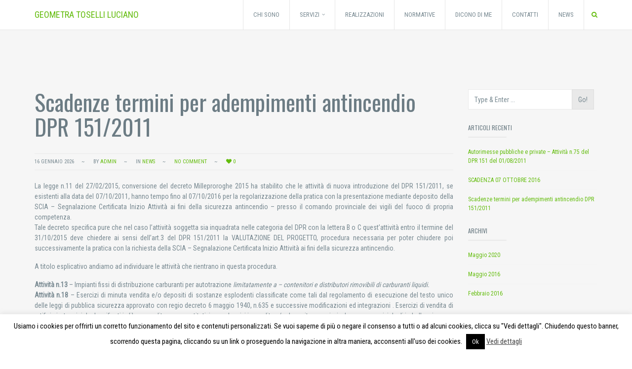

--- FILE ---
content_type: text/html; charset=UTF-8
request_url: https://www.geometratoselliluciano.it/scadenze-termini-per-adempimenti-antincendio-dpr-1512011-2/
body_size: 13471
content:
<!DOCTYPE HTML>

<html dir="ltr" lang="it-IT" prefix="og: https://ogp.me/ns#">
<!--<![endif]-->
<head>
    <!-- Meta, title, CSS, favicons, etc. -->
    <meta charset="utf-8">
    <meta name="google-site-verification" content="GmlQ5CCiFk_1oojI79-Zwj00t0Ye9mzo1a80NJ7iADc" />
    <!--[if lt IE 9]>
    <meta http-equiv="X-UA-Compatible" content="IE=edge">
    <script src="https://www.geometratoselliluciano.it/wp-content/themes/ammo/assets/plugins/html5shiv.js"></script>
    <![endif]-->

	
	
	<!-- Favicons -->
	<link rel='shortcut icon' href='https://www.geometratoselliluciano.it/wp-content/themes/ammo/assets/images/favicon.png'/>   	<meta name="viewport" content="width=device-width, initial-scale=1.0">   		<style>img:is([sizes="auto" i], [sizes^="auto," i]) { contain-intrinsic-size: 3000px 1500px }</style>
	
		<!-- All in One SEO 4.8.0 - aioseo.com -->
		<title>Scadenze termini per adempimenti antincendio DPR 151/2011 | Geometra Toselli Luciano</title>
	<meta name="description" content="Scadenze termini per adempimenti antincendio DPR 151/2011 entro il 7/10/2016. Ecco le attività che rientrano in questa procedura." />
	<meta name="robots" content="max-image-preview:large" />
	<meta name="author" content="admin"/>
	<link rel="canonical" href="https://www.geometratoselliluciano.it/scadenze-termini-per-adempimenti-antincendio-dpr-1512011-2/" />
	<meta name="generator" content="All in One SEO (AIOSEO) 4.8.0" />
		<meta property="og:locale" content="it_IT" />
		<meta property="og:site_name" content="Geometra Toselli Luciano | Trentennale esperienza in campo civile e industriale" />
		<meta property="og:type" content="article" />
		<meta property="og:title" content="Scadenze termini per adempimenti antincendio DPR 151/2011 | Geometra Toselli Luciano" />
		<meta property="og:description" content="Scadenze termini per adempimenti antincendio DPR 151/2011 entro il 7/10/2016. Ecco le attività che rientrano in questa procedura." />
		<meta property="og:url" content="https://www.geometratoselliluciano.it/scadenze-termini-per-adempimenti-antincendio-dpr-1512011-2/" />
		<meta property="article:published_time" content="2016-02-09T15:40:47+00:00" />
		<meta property="article:modified_time" content="2019-07-25T08:40:15+00:00" />
		<meta name="twitter:card" content="summary" />
		<meta name="twitter:title" content="Scadenze termini per adempimenti antincendio DPR 151/2011 | Geometra Toselli Luciano" />
		<meta name="twitter:description" content="Scadenze termini per adempimenti antincendio DPR 151/2011 entro il 7/10/2016. Ecco le attività che rientrano in questa procedura." />
		<meta name="google" content="nositelinkssearchbox" />
		<script type="application/ld+json" class="aioseo-schema">
			{"@context":"https:\/\/schema.org","@graph":[{"@type":"Article","@id":"https:\/\/www.geometratoselliluciano.it\/scadenze-termini-per-adempimenti-antincendio-dpr-1512011-2\/#article","name":"Scadenze termini per adempimenti antincendio DPR 151\/2011 | Geometra Toselli Luciano","headline":"Scadenze termini per adempimenti antincendio DPR 151\/2011","author":{"@id":"https:\/\/www.geometratoselliluciano.it\/author\/admin\/#author"},"publisher":{"@id":"https:\/\/www.geometratoselliluciano.it\/#organization"},"datePublished":"2016-02-09T15:40:47+00:00","dateModified":"2019-07-25T08:40:15+00:00","inLanguage":"it-IT","mainEntityOfPage":{"@id":"https:\/\/www.geometratoselliluciano.it\/scadenze-termini-per-adempimenti-antincendio-dpr-1512011-2\/#webpage"},"isPartOf":{"@id":"https:\/\/www.geometratoselliluciano.it\/scadenze-termini-per-adempimenti-antincendio-dpr-1512011-2\/#webpage"},"articleSection":"News, Immagine"},{"@type":"BreadcrumbList","@id":"https:\/\/www.geometratoselliluciano.it\/scadenze-termini-per-adempimenti-antincendio-dpr-1512011-2\/#breadcrumblist","itemListElement":[{"@type":"ListItem","@id":"https:\/\/www.geometratoselliluciano.it\/#listItem","position":1,"name":"Home","item":"https:\/\/www.geometratoselliluciano.it\/","nextItem":{"@type":"ListItem","@id":"https:\/\/www.geometratoselliluciano.it\/scadenze-termini-per-adempimenti-antincendio-dpr-1512011-2\/#listItem","name":"Scadenze termini per adempimenti antincendio DPR 151\/2011"}},{"@type":"ListItem","@id":"https:\/\/www.geometratoselliluciano.it\/scadenze-termini-per-adempimenti-antincendio-dpr-1512011-2\/#listItem","position":2,"name":"Scadenze termini per adempimenti antincendio DPR 151\/2011","previousItem":{"@type":"ListItem","@id":"https:\/\/www.geometratoselliluciano.it\/#listItem","name":"Home"}}]},{"@type":"Organization","@id":"https:\/\/www.geometratoselliluciano.it\/#organization","name":"Geometra Toselli Luciano","description":"Trentennale esperienza in campo civile e industriale","url":"https:\/\/www.geometratoselliluciano.it\/"},{"@type":"Person","@id":"https:\/\/www.geometratoselliluciano.it\/author\/admin\/#author","url":"https:\/\/www.geometratoselliluciano.it\/author\/admin\/","name":"admin","image":{"@type":"ImageObject","@id":"https:\/\/www.geometratoselliluciano.it\/scadenze-termini-per-adempimenti-antincendio-dpr-1512011-2\/#authorImage","url":"https:\/\/secure.gravatar.com\/avatar\/eb72045654263f4e036859b0784e5888?s=96&d=mm&r=g","width":96,"height":96,"caption":"admin"}},{"@type":"WebPage","@id":"https:\/\/www.geometratoselliluciano.it\/scadenze-termini-per-adempimenti-antincendio-dpr-1512011-2\/#webpage","url":"https:\/\/www.geometratoselliluciano.it\/scadenze-termini-per-adempimenti-antincendio-dpr-1512011-2\/","name":"Scadenze termini per adempimenti antincendio DPR 151\/2011 | Geometra Toselli Luciano","description":"Scadenze termini per adempimenti antincendio DPR 151\/2011 entro il 7\/10\/2016. Ecco le attivit\u00e0 che rientrano in questa procedura.","inLanguage":"it-IT","isPartOf":{"@id":"https:\/\/www.geometratoselliluciano.it\/#website"},"breadcrumb":{"@id":"https:\/\/www.geometratoselliluciano.it\/scadenze-termini-per-adempimenti-antincendio-dpr-1512011-2\/#breadcrumblist"},"author":{"@id":"https:\/\/www.geometratoselliluciano.it\/author\/admin\/#author"},"creator":{"@id":"https:\/\/www.geometratoselliluciano.it\/author\/admin\/#author"},"datePublished":"2016-02-09T15:40:47+00:00","dateModified":"2019-07-25T08:40:15+00:00"},{"@type":"WebSite","@id":"https:\/\/www.geometratoselliluciano.it\/#website","url":"https:\/\/www.geometratoselliluciano.it\/","name":"Geometra Toselli Luciano","description":"Trentennale esperienza in campo civile e industriale","inLanguage":"it-IT","publisher":{"@id":"https:\/\/www.geometratoselliluciano.it\/#organization"}}]}
		</script>
		<!-- All in One SEO -->

<link rel='dns-prefetch' href='//fonts.googleapis.com' />
<link rel='stylesheet' id='wp-block-library-css' href='https://www.geometratoselliluciano.it/wp-includes/css/dist/block-library/style.min.css?ver=6.7.4' type='text/css' media='all' />
<style id='classic-theme-styles-inline-css' type='text/css'>
/*! This file is auto-generated */
.wp-block-button__link{color:#fff;background-color:#32373c;border-radius:9999px;box-shadow:none;text-decoration:none;padding:calc(.667em + 2px) calc(1.333em + 2px);font-size:1.125em}.wp-block-file__button{background:#32373c;color:#fff;text-decoration:none}
</style>
<style id='global-styles-inline-css' type='text/css'>
:root{--wp--preset--aspect-ratio--square: 1;--wp--preset--aspect-ratio--4-3: 4/3;--wp--preset--aspect-ratio--3-4: 3/4;--wp--preset--aspect-ratio--3-2: 3/2;--wp--preset--aspect-ratio--2-3: 2/3;--wp--preset--aspect-ratio--16-9: 16/9;--wp--preset--aspect-ratio--9-16: 9/16;--wp--preset--color--black: #000000;--wp--preset--color--cyan-bluish-gray: #abb8c3;--wp--preset--color--white: #ffffff;--wp--preset--color--pale-pink: #f78da7;--wp--preset--color--vivid-red: #cf2e2e;--wp--preset--color--luminous-vivid-orange: #ff6900;--wp--preset--color--luminous-vivid-amber: #fcb900;--wp--preset--color--light-green-cyan: #7bdcb5;--wp--preset--color--vivid-green-cyan: #00d084;--wp--preset--color--pale-cyan-blue: #8ed1fc;--wp--preset--color--vivid-cyan-blue: #0693e3;--wp--preset--color--vivid-purple: #9b51e0;--wp--preset--gradient--vivid-cyan-blue-to-vivid-purple: linear-gradient(135deg,rgba(6,147,227,1) 0%,rgb(155,81,224) 100%);--wp--preset--gradient--light-green-cyan-to-vivid-green-cyan: linear-gradient(135deg,rgb(122,220,180) 0%,rgb(0,208,130) 100%);--wp--preset--gradient--luminous-vivid-amber-to-luminous-vivid-orange: linear-gradient(135deg,rgba(252,185,0,1) 0%,rgba(255,105,0,1) 100%);--wp--preset--gradient--luminous-vivid-orange-to-vivid-red: linear-gradient(135deg,rgba(255,105,0,1) 0%,rgb(207,46,46) 100%);--wp--preset--gradient--very-light-gray-to-cyan-bluish-gray: linear-gradient(135deg,rgb(238,238,238) 0%,rgb(169,184,195) 100%);--wp--preset--gradient--cool-to-warm-spectrum: linear-gradient(135deg,rgb(74,234,220) 0%,rgb(151,120,209) 20%,rgb(207,42,186) 40%,rgb(238,44,130) 60%,rgb(251,105,98) 80%,rgb(254,248,76) 100%);--wp--preset--gradient--blush-light-purple: linear-gradient(135deg,rgb(255,206,236) 0%,rgb(152,150,240) 100%);--wp--preset--gradient--blush-bordeaux: linear-gradient(135deg,rgb(254,205,165) 0%,rgb(254,45,45) 50%,rgb(107,0,62) 100%);--wp--preset--gradient--luminous-dusk: linear-gradient(135deg,rgb(255,203,112) 0%,rgb(199,81,192) 50%,rgb(65,88,208) 100%);--wp--preset--gradient--pale-ocean: linear-gradient(135deg,rgb(255,245,203) 0%,rgb(182,227,212) 50%,rgb(51,167,181) 100%);--wp--preset--gradient--electric-grass: linear-gradient(135deg,rgb(202,248,128) 0%,rgb(113,206,126) 100%);--wp--preset--gradient--midnight: linear-gradient(135deg,rgb(2,3,129) 0%,rgb(40,116,252) 100%);--wp--preset--font-size--small: 13px;--wp--preset--font-size--medium: 20px;--wp--preset--font-size--large: 36px;--wp--preset--font-size--x-large: 42px;--wp--preset--spacing--20: 0.44rem;--wp--preset--spacing--30: 0.67rem;--wp--preset--spacing--40: 1rem;--wp--preset--spacing--50: 1.5rem;--wp--preset--spacing--60: 2.25rem;--wp--preset--spacing--70: 3.38rem;--wp--preset--spacing--80: 5.06rem;--wp--preset--shadow--natural: 6px 6px 9px rgba(0, 0, 0, 0.2);--wp--preset--shadow--deep: 12px 12px 50px rgba(0, 0, 0, 0.4);--wp--preset--shadow--sharp: 6px 6px 0px rgba(0, 0, 0, 0.2);--wp--preset--shadow--outlined: 6px 6px 0px -3px rgba(255, 255, 255, 1), 6px 6px rgba(0, 0, 0, 1);--wp--preset--shadow--crisp: 6px 6px 0px rgba(0, 0, 0, 1);}:where(.is-layout-flex){gap: 0.5em;}:where(.is-layout-grid){gap: 0.5em;}body .is-layout-flex{display: flex;}.is-layout-flex{flex-wrap: wrap;align-items: center;}.is-layout-flex > :is(*, div){margin: 0;}body .is-layout-grid{display: grid;}.is-layout-grid > :is(*, div){margin: 0;}:where(.wp-block-columns.is-layout-flex){gap: 2em;}:where(.wp-block-columns.is-layout-grid){gap: 2em;}:where(.wp-block-post-template.is-layout-flex){gap: 1.25em;}:where(.wp-block-post-template.is-layout-grid){gap: 1.25em;}.has-black-color{color: var(--wp--preset--color--black) !important;}.has-cyan-bluish-gray-color{color: var(--wp--preset--color--cyan-bluish-gray) !important;}.has-white-color{color: var(--wp--preset--color--white) !important;}.has-pale-pink-color{color: var(--wp--preset--color--pale-pink) !important;}.has-vivid-red-color{color: var(--wp--preset--color--vivid-red) !important;}.has-luminous-vivid-orange-color{color: var(--wp--preset--color--luminous-vivid-orange) !important;}.has-luminous-vivid-amber-color{color: var(--wp--preset--color--luminous-vivid-amber) !important;}.has-light-green-cyan-color{color: var(--wp--preset--color--light-green-cyan) !important;}.has-vivid-green-cyan-color{color: var(--wp--preset--color--vivid-green-cyan) !important;}.has-pale-cyan-blue-color{color: var(--wp--preset--color--pale-cyan-blue) !important;}.has-vivid-cyan-blue-color{color: var(--wp--preset--color--vivid-cyan-blue) !important;}.has-vivid-purple-color{color: var(--wp--preset--color--vivid-purple) !important;}.has-black-background-color{background-color: var(--wp--preset--color--black) !important;}.has-cyan-bluish-gray-background-color{background-color: var(--wp--preset--color--cyan-bluish-gray) !important;}.has-white-background-color{background-color: var(--wp--preset--color--white) !important;}.has-pale-pink-background-color{background-color: var(--wp--preset--color--pale-pink) !important;}.has-vivid-red-background-color{background-color: var(--wp--preset--color--vivid-red) !important;}.has-luminous-vivid-orange-background-color{background-color: var(--wp--preset--color--luminous-vivid-orange) !important;}.has-luminous-vivid-amber-background-color{background-color: var(--wp--preset--color--luminous-vivid-amber) !important;}.has-light-green-cyan-background-color{background-color: var(--wp--preset--color--light-green-cyan) !important;}.has-vivid-green-cyan-background-color{background-color: var(--wp--preset--color--vivid-green-cyan) !important;}.has-pale-cyan-blue-background-color{background-color: var(--wp--preset--color--pale-cyan-blue) !important;}.has-vivid-cyan-blue-background-color{background-color: var(--wp--preset--color--vivid-cyan-blue) !important;}.has-vivid-purple-background-color{background-color: var(--wp--preset--color--vivid-purple) !important;}.has-black-border-color{border-color: var(--wp--preset--color--black) !important;}.has-cyan-bluish-gray-border-color{border-color: var(--wp--preset--color--cyan-bluish-gray) !important;}.has-white-border-color{border-color: var(--wp--preset--color--white) !important;}.has-pale-pink-border-color{border-color: var(--wp--preset--color--pale-pink) !important;}.has-vivid-red-border-color{border-color: var(--wp--preset--color--vivid-red) !important;}.has-luminous-vivid-orange-border-color{border-color: var(--wp--preset--color--luminous-vivid-orange) !important;}.has-luminous-vivid-amber-border-color{border-color: var(--wp--preset--color--luminous-vivid-amber) !important;}.has-light-green-cyan-border-color{border-color: var(--wp--preset--color--light-green-cyan) !important;}.has-vivid-green-cyan-border-color{border-color: var(--wp--preset--color--vivid-green-cyan) !important;}.has-pale-cyan-blue-border-color{border-color: var(--wp--preset--color--pale-cyan-blue) !important;}.has-vivid-cyan-blue-border-color{border-color: var(--wp--preset--color--vivid-cyan-blue) !important;}.has-vivid-purple-border-color{border-color: var(--wp--preset--color--vivid-purple) !important;}.has-vivid-cyan-blue-to-vivid-purple-gradient-background{background: var(--wp--preset--gradient--vivid-cyan-blue-to-vivid-purple) !important;}.has-light-green-cyan-to-vivid-green-cyan-gradient-background{background: var(--wp--preset--gradient--light-green-cyan-to-vivid-green-cyan) !important;}.has-luminous-vivid-amber-to-luminous-vivid-orange-gradient-background{background: var(--wp--preset--gradient--luminous-vivid-amber-to-luminous-vivid-orange) !important;}.has-luminous-vivid-orange-to-vivid-red-gradient-background{background: var(--wp--preset--gradient--luminous-vivid-orange-to-vivid-red) !important;}.has-very-light-gray-to-cyan-bluish-gray-gradient-background{background: var(--wp--preset--gradient--very-light-gray-to-cyan-bluish-gray) !important;}.has-cool-to-warm-spectrum-gradient-background{background: var(--wp--preset--gradient--cool-to-warm-spectrum) !important;}.has-blush-light-purple-gradient-background{background: var(--wp--preset--gradient--blush-light-purple) !important;}.has-blush-bordeaux-gradient-background{background: var(--wp--preset--gradient--blush-bordeaux) !important;}.has-luminous-dusk-gradient-background{background: var(--wp--preset--gradient--luminous-dusk) !important;}.has-pale-ocean-gradient-background{background: var(--wp--preset--gradient--pale-ocean) !important;}.has-electric-grass-gradient-background{background: var(--wp--preset--gradient--electric-grass) !important;}.has-midnight-gradient-background{background: var(--wp--preset--gradient--midnight) !important;}.has-small-font-size{font-size: var(--wp--preset--font-size--small) !important;}.has-medium-font-size{font-size: var(--wp--preset--font-size--medium) !important;}.has-large-font-size{font-size: var(--wp--preset--font-size--large) !important;}.has-x-large-font-size{font-size: var(--wp--preset--font-size--x-large) !important;}
:where(.wp-block-post-template.is-layout-flex){gap: 1.25em;}:where(.wp-block-post-template.is-layout-grid){gap: 1.25em;}
:where(.wp-block-columns.is-layout-flex){gap: 2em;}:where(.wp-block-columns.is-layout-grid){gap: 2em;}
:root :where(.wp-block-pullquote){font-size: 1.5em;line-height: 1.6;}
</style>
<link rel='stylesheet' id='contact-form-7-css' href='https://www.geometratoselliluciano.it/wp-content/plugins/contact-form-7/includes/css/styles.css?ver=6.0.5' type='text/css' media='all' />
<link rel='stylesheet' id='cookie-law-info-css' href='https://www.geometratoselliluciano.it/wp-content/plugins/cookie-law-info/legacy/public/css/cookie-law-info-public.css?ver=3.2.8' type='text/css' media='all' />
<link rel='stylesheet' id='cookie-law-info-gdpr-css' href='https://www.geometratoselliluciano.it/wp-content/plugins/cookie-law-info/legacy/public/css/cookie-law-info-gdpr.css?ver=3.2.8' type='text/css' media='all' />
<link rel='stylesheet' id='rs-plugin-settings-css' href='https://www.geometratoselliluciano.it/wp-content/plugins/revslider/public/assets/css/settings.css?ver=5.4.8' type='text/css' media='all' />
<style id='rs-plugin-settings-inline-css' type='text/css'>
.tp-caption a{color:#ff7302;text-shadow:none;-webkit-transition:all 0.2s ease-out;-moz-transition:all 0.2s ease-out;-o-transition:all 0.2s ease-out;-ms-transition:all 0.2s ease-out}.tp-caption a:hover{color:#ffa902}
</style>
<link rel='stylesheet' id='themeton-google-font-roboto-condensed-css' href='https://fonts.googleapis.com/css?family=Roboto+Condensed%3A&#038;ver=6.7.4' type='text/css' media='all' />
<link rel='stylesheet' id='themeton-google-font-oswald-css' href='https://fonts.googleapis.com/css?family=Oswald%3A&#038;ver=6.7.4' type='text/css' media='all' />
<link rel='stylesheet' id='bootstrap-css' href='https://www.geometratoselliluciano.it/wp-content/themes/ammo/assets/plugins/bootstrap/css/bootstrap.min.css?ver=6.7.4' type='text/css' media='all' />
<link rel='stylesheet' id='device-mockups-css' href='https://www.geometratoselliluciano.it/wp-content/themes/ammo/assets/plugins/device-mockups/device-mockups.css?ver=6.7.4' type='text/css' media='all' />
<link rel='stylesheet' id='prettyPhoto-css' href='https://www.geometratoselliluciano.it/wp-content/themes/ammo/assets/plugins/prettyPhoto/css/prettyPhoto.css?ver=6.7.4' type='text/css' media='all' />
<link rel='stylesheet' id='swiper-css' href='https://www.geometratoselliluciano.it/wp-content/themes/ammo/assets/plugins/swiper/idangerous.swiper.css?ver=6.7.4' type='text/css' media='all' />
<link rel='stylesheet' id='animate-css' href='https://www.geometratoselliluciano.it/wp-content/themes/ammo/assets/css/animate.css?ver=6.7.4' type='text/css' media='all' />
<link rel='stylesheet' id='theme-default-styles-css' href='https://www.geometratoselliluciano.it/wp-content/themes/ammo-child/style.css?ver=6.7.4' type='text/css' media='all' />
<link rel='stylesheet' id='theme-style-css' href='https://www.geometratoselliluciano.it/wp-content/uploads/themeton/ammo.css?ver=6.7.4' type='text/css' media='all' />
<link rel='stylesheet' id='font-awesome-css' href='https://www.geometratoselliluciano.it/wp-content/themes/ammo/assets/plugins/font-awesome/css/font-awesome.min.css?ver=6.7.4' type='text/css' media='all' />
<link rel='stylesheet' id='simple-line-icons-css' href='https://www.geometratoselliluciano.it/wp-content/themes/ammo/assets/plugins/simple-line-icons/simple-line-icons.css?ver=6.7.4' type='text/css' media='all' />
<link rel='stylesheet' id='blox-style-css' href='https://www.geometratoselliluciano.it/wp-content/themes/ammo/framework/Pagebuilder/css/blox-frontend.css?ver=6.7.4' type='text/css' media='all' />
<script type="text/javascript" src="https://www.geometratoselliluciano.it/wp-includes/js/jquery/jquery.min.js?ver=3.7.1" id="jquery-core-js"></script>
<script type="text/javascript" src="https://www.geometratoselliluciano.it/wp-includes/js/jquery/jquery-migrate.min.js?ver=3.4.1" id="jquery-migrate-js"></script>
<script type="text/javascript" id="cookie-law-info-js-extra">
/* <![CDATA[ */
var Cli_Data = {"nn_cookie_ids":[],"cookielist":[],"non_necessary_cookies":[],"ccpaEnabled":"","ccpaRegionBased":"","ccpaBarEnabled":"","strictlyEnabled":["necessary","obligatoire"],"ccpaType":"gdpr","js_blocking":"","custom_integration":"","triggerDomRefresh":"","secure_cookies":""};
var cli_cookiebar_settings = {"animate_speed_hide":"500","animate_speed_show":"500","background":"#FFF","border":"#b1a6a6c2","border_on":"","button_1_button_colour":"#000","button_1_button_hover":"#000000","button_1_link_colour":"#fff","button_1_as_button":"1","button_1_new_win":"","button_2_button_colour":"#333","button_2_button_hover":"#292929","button_2_link_colour":"#444","button_2_as_button":"","button_2_hidebar":"","button_3_button_colour":"#000","button_3_button_hover":"#000000","button_3_link_colour":"#fff","button_3_as_button":"1","button_3_new_win":"","button_4_button_colour":"#000","button_4_button_hover":"#000000","button_4_link_colour":"#fff","button_4_as_button":"1","button_7_button_colour":"#61a229","button_7_button_hover":"#4e8221","button_7_link_colour":"#fff","button_7_as_button":"1","button_7_new_win":"","font_family":"inherit","header_fix":"","notify_animate_hide":"1","notify_animate_show":"","notify_div_id":"#cookie-law-info-bar","notify_position_horizontal":"right","notify_position_vertical":"bottom","scroll_close":"","scroll_close_reload":"","accept_close_reload":"","reject_close_reload":"","showagain_tab":"1","showagain_background":"#fff","showagain_border":"#000","showagain_div_id":"#cookie-law-info-again","showagain_x_position":"100px","text":"#000","show_once_yn":"","show_once":"10000","logging_on":"","as_popup":"","popup_overlay":"1","bar_heading_text":"","cookie_bar_as":"banner","popup_showagain_position":"bottom-right","widget_position":"left"};
var log_object = {"ajax_url":"https:\/\/www.geometratoselliluciano.it\/wp-admin\/admin-ajax.php"};
/* ]]> */
</script>
<script type="text/javascript" src="https://www.geometratoselliluciano.it/wp-content/plugins/cookie-law-info/legacy/public/js/cookie-law-info-public.js?ver=3.2.8" id="cookie-law-info-js"></script>
<script type="text/javascript" src="https://www.geometratoselliluciano.it/wp-content/plugins/revslider/public/assets/js/jquery.themepunch.tools.min.js?ver=5.4.8" id="tp-tools-js"></script>
<script type="text/javascript" src="https://www.geometratoselliluciano.it/wp-content/plugins/revslider/public/assets/js/jquery.themepunch.revolution.min.js?ver=5.4.8" id="revmin-js"></script>
<link rel="https://api.w.org/" href="https://www.geometratoselliluciano.it/wp-json/" /><link rel="alternate" title="JSON" type="application/json" href="https://www.geometratoselliluciano.it/wp-json/wp/v2/posts/1338" /><meta name="generator" content="WordPress 6.7.4" />
<link rel='shortlink' href='https://www.geometratoselliluciano.it/?p=1338' />
<link rel="alternate" title="oEmbed (JSON)" type="application/json+oembed" href="https://www.geometratoselliluciano.it/wp-json/oembed/1.0/embed?url=https%3A%2F%2Fwww.geometratoselliluciano.it%2Fscadenze-termini-per-adempimenti-antincendio-dpr-1512011-2%2F" />
<link rel="alternate" title="oEmbed (XML)" type="text/xml+oembed" href="https://www.geometratoselliluciano.it/wp-json/oembed/1.0/embed?url=https%3A%2F%2Fwww.geometratoselliluciano.it%2Fscadenze-termini-per-adempimenti-antincendio-dpr-1512011-2%2F&#038;format=xml" />
<script>
                var blox_plugin_path = "https://www.geometratoselliluciano.it/wp-content/themes/ammo/framework/Pagebuilder/";
                var blox_ajax_url = "https://www.geometratoselliluciano.it/wp-admin/admin-ajax.php";
          </script><!--Customizer CSS--> 
        <style type="text/css">body{  }
.page-title.section{  }
          </style>
        <!-- /Theme Options Panel -->
        <meta name="generator" content="Powered by Slider Revolution 5.4.8 - responsive, Mobile-Friendly Slider Plugin for WordPress with comfortable drag and drop interface." />
<link rel="icon" href="https://www.geometratoselliluciano.it/wp-content/uploads/cropped-Senza-nome-32x32.jpg" sizes="32x32" />
<link rel="icon" href="https://www.geometratoselliluciano.it/wp-content/uploads/cropped-Senza-nome-192x192.jpg" sizes="192x192" />
<link rel="apple-touch-icon" href="https://www.geometratoselliluciano.it/wp-content/uploads/cropped-Senza-nome-180x180.jpg" />
<meta name="msapplication-TileImage" content="https://www.geometratoselliluciano.it/wp-content/uploads/cropped-Senza-nome-270x270.jpg" />
<script type="text/javascript">function setREVStartSize(e){									
						try{ e.c=jQuery(e.c);var i=jQuery(window).width(),t=9999,r=0,n=0,l=0,f=0,s=0,h=0;
							if(e.responsiveLevels&&(jQuery.each(e.responsiveLevels,function(e,f){f>i&&(t=r=f,l=e),i>f&&f>r&&(r=f,n=e)}),t>r&&(l=n)),f=e.gridheight[l]||e.gridheight[0]||e.gridheight,s=e.gridwidth[l]||e.gridwidth[0]||e.gridwidth,h=i/s,h=h>1?1:h,f=Math.round(h*f),"fullscreen"==e.sliderLayout){var u=(e.c.width(),jQuery(window).height());if(void 0!=e.fullScreenOffsetContainer){var c=e.fullScreenOffsetContainer.split(",");if (c) jQuery.each(c,function(e,i){u=jQuery(i).length>0?u-jQuery(i).outerHeight(!0):u}),e.fullScreenOffset.split("%").length>1&&void 0!=e.fullScreenOffset&&e.fullScreenOffset.length>0?u-=jQuery(window).height()*parseInt(e.fullScreenOffset,0)/100:void 0!=e.fullScreenOffset&&e.fullScreenOffset.length>0&&(u-=parseInt(e.fullScreenOffset,0))}f=u}else void 0!=e.minHeight&&f<e.minHeight&&(f=e.minHeight);e.c.closest(".rev_slider_wrapper").css({height:f})					
						}catch(d){console.log("Failure at Presize of Slider:"+d)}						
					};</script>
    <script>
  (function(i,s,o,g,r,a,m){i['GoogleAnalyticsObject']=r;i[r]=i[r]||function(){
  (i[r].q=i[r].q||[]).push(arguments)},i[r].l=1*new Date();a=s.createElement(o),
  m=s.getElementsByTagName(o)[0];a.async=1;a.src=g;m.parentNode.insertBefore(a,m)
  })(window,document,'script','//www.google-analytics.com/analytics.js','ga');

  ga('create', 'UA-57952832-10', 'auto');
  ga('send', 'pageview');

</script>

</head>
<body class="post-template-default single single-post postid-1338 single-format-image slidemenu-push">


	<div class="layout-wrapper">

		
		<div id="header_spacing" class="hidden-xs hidden-sm" style="height: 80px;"></div>
		<!-- Start Header
		================================================== -->
		<header id="header" class="header active-section navbar-inverse  header-transparent" role="banner">

						
			<div class="container">
				<div class="row">
					<div class="header-style">
						<div class="hidden-lg hidden-md visible-sm visible-xs">
							<!-- Your Logo -->
							<div class="logo site-brand"><h1  class='navbar-brand'><a href=https://www.geometratoselliluciano.it/>Geometra Toselli Luciano</a></h1></div>						</div>
						<!-- Start Navigation -->
						<nav class="main-menu hidden-xs hidden-sm visible-md visible-lg" role="navigation">
															<!-- Your Logo -->
								<div class="logo site-brand"><h1  class='navbar-brand'><a href=https://www.geometratoselliluciano.it/>Geometra Toselli Luciano</a></h1></div>							
														<div class="navmenu-cell" style="text-align:right;">
								<ul class='nav navbar-nav'><li id="menu-item-1118" class="  menu-item menu-item-type-post_type menu-item-object-page menu-item-1118" style="">
                        <a href="https://www.geometratoselliluciano.it/chi-sono/"  style="">
                        	
                            <span class="menu-text">Chi sono</span>
                            
                        </a>
                        
                      </li><li id="menu-item-1121" class="  menu-item menu-item-type-post_type menu-item-object-page menu-item-1121 menu-item-has-children has-children" style="">
                        <a href="https://www.geometratoselliluciano.it/servizi/"  style="">
                        	
                            <span class="menu-text">Servizi</span>
                            
                        </a>
                        <ul class="dropdown-menu"><li id="menu-item-1181" class=" menu-item menu-item-type-post_type menu-item-object-page menu-item-1181">
                        <a href="https://www.geometratoselliluciano.it/servizi/progettazione-civile-e-industriale/" >
                        	
                            <span class="menu-text">Progettazione civile e industriale</span>
                            
                        </a>
                        
                      </li><li id="menu-item-1200" class=" menu-item menu-item-type-post_type menu-item-object-page menu-item-1200">
                        <a href="https://www.geometratoselliluciano.it/servizi/direzione-lavori/" >
                        	
                            <span class="menu-text">Direzione lavori</span>
                            
                        </a>
                        
                      </li><li id="menu-item-1198" class=" menu-item menu-item-type-post_type menu-item-object-page menu-item-1198">
                        <a href="https://www.geometratoselliluciano.it/servizi/ristrutturazioni-edilizie/" >
                        	
                            <span class="menu-text">Ristrutturazioni edilizie</span>
                            
                        </a>
                        
                      </li><li id="menu-item-1197" class=" menu-item menu-item-type-post_type menu-item-object-page menu-item-1197">
                        <a href="https://www.geometratoselliluciano.it/servizi/prevenzione-incendi/" >
                        	
                            <span class="menu-text">Prevenzione incendi</span>
                            
                        </a>
                        
                      </li><li id="menu-item-1199" class=" menu-item menu-item-type-post_type menu-item-object-page menu-item-1199">
                        <a href="https://www.geometratoselliluciano.it/servizi/pratiche-catastali/" >
                        	
                            <span class="menu-text">Pratiche catastali</span>
                            
                        </a>
                        
                      </li><li id="menu-item-1196" class=" menu-item menu-item-type-post_type menu-item-object-page menu-item-1196">
                        <a href="https://www.geometratoselliluciano.it/servizi/perizie-immobiliari/" >
                        	
                            <span class="menu-text">Perizie immobiliari</span>
                            
                        </a>
                        
                      </li><li id="menu-item-1227" class=" menu-item menu-item-type-post_type menu-item-object-page menu-item-1227">
                        <a href="https://www.geometratoselliluciano.it/servizi/valutazione-terreni-e-aree/" >
                        	
                            <span class="menu-text">Valutazione terreni e aree</span>
                            
                        </a>
                        
                      </li></ul>
                      </li><li id="menu-item-1125" class="  menu-item menu-item-type-post_type menu-item-object-page menu-item-1125" style="">
                        <a href="https://www.geometratoselliluciano.it/realizzazioni/"  style="">
                        	
                            <span class="menu-text">Realizzazioni</span>
                            
                        </a>
                        
                      </li><li id="menu-item-1128" class="  menu-item menu-item-type-post_type menu-item-object-page menu-item-1128" style="">
                        <a href="https://www.geometratoselliluciano.it/normative/"  style="">
                        	
                            <span class="menu-text">Normative</span>
                            
                        </a>
                        
                      </li><li id="menu-item-1211" class="  menu-item menu-item-type-post_type menu-item-object-page menu-item-1211" style="">
                        <a href="https://www.geometratoselliluciano.it/dicono-di-me/"  style="">
                        	
                            <span class="menu-text">Dicono di me</span>
                            
                        </a>
                        
                      </li><li id="menu-item-1135" class="  menu-item menu-item-type-post_type menu-item-object-page menu-item-1135" style="">
                        <a href="https://www.geometratoselliluciano.it/contatti/"  style="">
                        	
                            <span class="menu-text">Contatti</span>
                            
                        </a>
                        
                      </li><li id="menu-item-1334" class="  menu-item menu-item-type-post_type menu-item-object-page menu-item-1334" style="">
                        <a href="https://www.geometratoselliluciano.it/news/"  style="">
                        	
                            <span class="menu-text">News</span>
                            
                        </a>
                        
                      </li></ul><div id="tt-mobile-menu" class="hidden-xs hidden-sm hidden-md hidden-lg"><ul id="menu-menu" class="menu"><li id="menu-item-1118" class="menu-item menu-item-type-post_type menu-item-object-page menu-item-1118"><a href="https://www.geometratoselliluciano.it/chi-sono/">Chi sono</a></li>
<li id="menu-item-1121" class="menu-item menu-item-type-post_type menu-item-object-page menu-item-has-children menu-item-1121"><a href="https://www.geometratoselliluciano.it/servizi/">Servizi</a>
<ul class="sub-menu">
	<li id="menu-item-1181" class="menu-item menu-item-type-post_type menu-item-object-page menu-item-1181"><a href="https://www.geometratoselliluciano.it/servizi/progettazione-civile-e-industriale/">Progettazione civile e industriale</a></li>
	<li id="menu-item-1200" class="menu-item menu-item-type-post_type menu-item-object-page menu-item-1200"><a href="https://www.geometratoselliluciano.it/servizi/direzione-lavori/">Direzione lavori</a></li>
	<li id="menu-item-1198" class="menu-item menu-item-type-post_type menu-item-object-page menu-item-1198"><a href="https://www.geometratoselliluciano.it/servizi/ristrutturazioni-edilizie/">Ristrutturazioni edilizie</a></li>
	<li id="menu-item-1197" class="menu-item menu-item-type-post_type menu-item-object-page menu-item-1197"><a href="https://www.geometratoselliluciano.it/servizi/prevenzione-incendi/">Prevenzione incendi</a></li>
	<li id="menu-item-1199" class="menu-item menu-item-type-post_type menu-item-object-page menu-item-1199"><a href="https://www.geometratoselliluciano.it/servizi/pratiche-catastali/">Pratiche catastali</a></li>
	<li id="menu-item-1196" class="menu-item menu-item-type-post_type menu-item-object-page menu-item-1196"><a href="https://www.geometratoselliluciano.it/servizi/perizie-immobiliari/">Perizie immobiliari</a></li>
	<li id="menu-item-1227" class="menu-item menu-item-type-post_type menu-item-object-page menu-item-1227"><a href="https://www.geometratoselliluciano.it/servizi/valutazione-terreni-e-aree/">Valutazione terreni e aree</a></li>
</ul>
</li>
<li id="menu-item-1125" class="menu-item menu-item-type-post_type menu-item-object-page menu-item-1125"><a href="https://www.geometratoselliluciano.it/realizzazioni/">Realizzazioni</a></li>
<li id="menu-item-1128" class="menu-item menu-item-type-post_type menu-item-object-page menu-item-1128"><a href="https://www.geometratoselliluciano.it/normative/">Normative</a></li>
<li id="menu-item-1211" class="menu-item menu-item-type-post_type menu-item-object-page menu-item-1211"><a href="https://www.geometratoselliluciano.it/dicono-di-me/">Dicono di me</a></li>
<li id="menu-item-1135" class="menu-item menu-item-type-post_type menu-item-object-page menu-item-1135"><a href="https://www.geometratoselliluciano.it/contatti/">Contatti</a></li>
<li id="menu-item-1334" class="menu-item menu-item-type-post_type menu-item-object-page menu-item-1334"><a href="https://www.geometratoselliluciano.it/news/">News</a></li>
</ul></div>							</div>
	
						  	<div class="header-search"><a class="search-icon"><i class="fa fa-search"></i></a><div class="search-form">
                <form method="get" id="searchform" action="https://www.geometratoselliluciano.it/">
                    <div class="input-group">
                        <input type="text" class="form-control" name="s" placeholder="Type & Enter ...">
                        <span class="input-group-btn">
                            <button class="btn btn-default" type="submit">Go!</button>
                        </span>
                    </div>
                </form>
            </div></div>						</nav>
	
						<!-- MOBILE MENU START -->
						<div id="mobile-menu-wrapper" class="visible-xs visible-sm" data-skin="0">
														<a class="mobile-menu-icon" href="javascript:;" id="mobile-menu-handler"><i class="fa fa-align-justify"></i></a>
							<div class="mobile-menu-content slidemenu-push">
								<nav id="mobile-menu" class="menu-menu-container"><ul id="menu-menu-1" class="menu"><li class="menu-item menu-item-type-post_type menu-item-object-page menu-item-1118"><a href="https://www.geometratoselliluciano.it/chi-sono/">Chi sono</a></li>
<li class="menu-item menu-item-type-post_type menu-item-object-page menu-item-has-children menu-item-1121"><a href="https://www.geometratoselliluciano.it/servizi/">Servizi</a>
<ul class="sub-menu">
	<li class="menu-item menu-item-type-post_type menu-item-object-page menu-item-1181"><a href="https://www.geometratoselliluciano.it/servizi/progettazione-civile-e-industriale/">Progettazione civile e industriale</a></li>
	<li class="menu-item menu-item-type-post_type menu-item-object-page menu-item-1200"><a href="https://www.geometratoselliluciano.it/servizi/direzione-lavori/">Direzione lavori</a></li>
	<li class="menu-item menu-item-type-post_type menu-item-object-page menu-item-1198"><a href="https://www.geometratoselliluciano.it/servizi/ristrutturazioni-edilizie/">Ristrutturazioni edilizie</a></li>
	<li class="menu-item menu-item-type-post_type menu-item-object-page menu-item-1197"><a href="https://www.geometratoselliluciano.it/servizi/prevenzione-incendi/">Prevenzione incendi</a></li>
	<li class="menu-item menu-item-type-post_type menu-item-object-page menu-item-1199"><a href="https://www.geometratoselliluciano.it/servizi/pratiche-catastali/">Pratiche catastali</a></li>
	<li class="menu-item menu-item-type-post_type menu-item-object-page menu-item-1196"><a href="https://www.geometratoselliluciano.it/servizi/perizie-immobiliari/">Perizie immobiliari</a></li>
	<li class="menu-item menu-item-type-post_type menu-item-object-page menu-item-1227"><a href="https://www.geometratoselliluciano.it/servizi/valutazione-terreni-e-aree/">Valutazione terreni e aree</a></li>
</ul>
</li>
<li class="menu-item menu-item-type-post_type menu-item-object-page menu-item-1125"><a href="https://www.geometratoselliluciano.it/realizzazioni/">Realizzazioni</a></li>
<li class="menu-item menu-item-type-post_type menu-item-object-page menu-item-1128"><a href="https://www.geometratoselliluciano.it/normative/">Normative</a></li>
<li class="menu-item menu-item-type-post_type menu-item-object-page menu-item-1211"><a href="https://www.geometratoselliluciano.it/dicono-di-me/">Dicono di me</a></li>
<li class="menu-item menu-item-type-post_type menu-item-object-page menu-item-1135"><a href="https://www.geometratoselliluciano.it/contatti/">Contatti</a></li>
<li class="menu-item menu-item-type-post_type menu-item-object-page menu-item-1334"><a href="https://www.geometratoselliluciano.it/news/">News</a></li>
</ul></nav>							</div>
						</div>
						<!-- MOBILE MENU END -->
	
	
						<!-- WOOCOMMERCE MOBILE CART START -->
												<!-- WOOCOMMERCE MOBILE CART END -->
					</div>

				</div>
			</div>
		</header>
		<!-- ==================================================
		End Header -->
<!-- Start Title Section
================================================== 
<section class="page-title section">
	<div class="container">
		<div class="row">
			<div class="col-md-12">
				<div class="single-post-title">
					
				</div>
			</div>
		</div>
	</div>
</section>
================================================== 
End Title -->


<!-- Start Content
================================================== -->
<section class="primary section">
	<div class="container">
		<div class="row">
			<div class="col-md-12">
				<div class="row">
					<div class="col-md-9">
						<div class="content">
							
							<div class="row">
								<div class="col-md-12 single-content fit-video">
																		<div class="entry-title"><h1>Scadenze termini per adempimenti antincendio DPR 151/2011</h1></div>
									<ul class="entry-meta list-inline">
									    <li itemprop="datePublished" class="meta-date">16 Gennaio 2026</li>
									    <li itemprop="author" class="meta-author">By <a href="https://www.geometratoselliluciano.it/author/admin/" title="Articoli scritti da admin" rel="author">admin</a></li>
									    <li itemprop="keywords" class="meta-category">In <a href="https://www.geometratoselliluciano.it/category/news/" rel="category tag">News</a></li>
									    <li itemprop="comment" class="meta-comment"><a href='https://www.geometratoselliluciano.it/scadenze-termini-per-adempimenti-antincendio-dpr-1512011-2/#respond' title='No Comment'> No Comment</a></li>
									    <li class="meta-like pulse"><a href="javascript:;" data-pid="1338" class=""><i class="fa fa-heart"></i> <span>0</span></a></li>
									    									</ul>
									<p style="text-align: justify;">La legge n.11 del 27/02/2015, conversione del decreto Milleproroghe 2015 ha stabilito che le attività di nuova introduzione del DPR 151/2011, se esistenti alla data del 07/10/2011, hanno tempo fino al 07/10/2016 per la regolarizzazione della pratica con la presentazione mediante deposito della SCIA – Segnalazione Certificata Inizio Attività ai fini della sicurezza antincendio – presso il comando provinciale dei vigili del fuoco di propria competenza.<br />
Tale decreto specifica pure che nel caso l’attività soggetta sia inquadrata nelle categoria del DPR con la lettera B o C quest’attività entro il termine del 31/10/2015 deve chiedere ai sensi dell’art.3 del DPR 151/2011 la VALUTAZIONE DEL PROGETTO, procedura necessaria per poter chiudere poi successivamente la pratica con la richiesta della SCIA – Segnalazione Certificata Inizio Attività ai fini della sicurezza antincendio.</p>
<p style="text-align: justify;">A titolo esplicativo andiamo ad individuare le attività che rientrano in questa procedura.</p>
<p style="text-align: justify;"><strong>Attività n.13</strong> – Impianti fissi di distribuzione carburanti per autotrazione <em>limitatamente a &#8211; contenitori e distributori rimovibili di carburanti liquidi.</em><br />
<strong>Attività n.18</strong> – Esercizi di minuta vendita e/o depositi di sostanze esplodenti classificate come tali dal regolamento di esecuzione del testo unico delle leggi di pubblica sicurezza approvato con regio decreto 6 maggio 1940, n.635 e successive modificazioni ed integrazioni . Esercizi di vendita di artifici pirotecnici declassificati in libera vendita con quantitativi complessivi in vendita e/o deposito superiori a kg, comprensivi degli imballaggi.<br />
<strong>Attività n.27</strong> – Depositi di cereali e di altre macinazioni con quantitativi in massa superiori a 50.000 Kg – <em>limitatamente ai soli depositi.</em><br />
<strong>Attività n.42</strong> – Laboratori per la realizzazione di attrezzerie e scenografie, compresi i relativi depositi, di superficie complessiva superiore a 200 mq.<br />
<strong>Attività n.48</strong> – Centrali termoelettriche, macchine elettriche fisse con presenza di liquidi isolanti combustibili in quantitativi superiori a 1 mc, <em>limitatamente alle sole macchine elettriche</em>.<br />
<strong>Attività n.51</strong> – Stabilimenti siderurgici e per la produzione di altri metalli con oltre 5 addetti; attività comportanti lavorazioni a caldo di metalli con oltre 5 addetti ad esclusione dei laboratori artigiani di oreficeria ed argenteria fino a 25 addetti, <em>limitatamente ad attività comportanti lavorazioni a caldo di metalli con oltre 5 addetti ad esclusione dei laboratori artigiani di oreficeria ed argenteria fino a 25 addetti.</em><br />
<strong>Attività n.53</strong> – Officine per la riparazione di materiale rotabile ferroviario, tramviario e di aeromobili, di superficie coperta superiore a 1.000 mq. e veicoli a motore , rimorchi per autoveicoli e carrozzerie, di superficie coperta superiore a 300 mq.<br />
<strong>Attività n.55</strong> – Attività di demolizioni di autoveicoli e simili con relativi depositi, di superficie superiore a 3.000 mq.<br />
<strong>Attività n.65</strong> – Locali di spettacolo e di trattenimento in genere, impianti e centri sportivi, palestre, sia a carattere pubblico che privato, con capienza superiore a 100 persone , ovvero di superficie lorda in pianta al chiuso superiore a 200 mq.<br />
<strong>Attività n.66</strong> – Alberghi, pensioni, motel, villaggi albergo, residenze turistico alberghiere, studentati, villaggi turistici, alloggi agrituristici, ostelli per la gioventù, rifugi alpini, bed &amp; breakfast, dormitori, case per ferie, con oltre 25 posti letto. Strutture turistico-ricettive nell’aria aperta (campeggi, villaggi turistici ecc.) con capacità ricettiva superiore a 400 persone, <em>limitatamente a residenze turistico-alberghiere, rifugi alpini, case per ferie, con oltre 25 posti letto; strutture turistico-ricettive nell’aria aperta (campeggi, villaggi turistici ecc.) con capacità ricettiva superiore a 400 persone.</em><br />
<strong>Attività n.67</strong> – Scuole di ogni ordine, grado e tipo, collegi, accademie con oltre 100 persone presenti; asili nido con oltre 30 persone presenti , <em>limitatamente agli asili nido con oltre 30 persone presenti.</em><br />
<strong>Attività n.68</strong> – Strutture sanitarie che erogano prestazioni in regime di ricovero ospedaliero e/o residenziale a ciclo continuativo e/o diurno, case di riposo per anziani con oltre 25 posti letto. Strutture sanitarie che erogano prestazioni di assistenza specialistica in regime ambulatoriale, ivi comprese quelle riabilitative, di diagnostica strumentale e di laboratorio, di superficie complessiva superiore a 500 mq, <em>limitatamente alle strutture sanitarie che erogano prestazioni di assistenza specialistica in regime ambulatoriale, ivi comprese quelle riabilitative, di diagnostica strumentale e di laboratorio, di superficie complessiva superiore a 500 mq.</em><br />
<strong>Attività n.71</strong> – Aziende ed uffici con oltre 300 persone presenti.<br />
<strong>Attività n.72</strong> – Edifici sottoposti a tutela ai sensi del D.Lgs. 22/01/2004 n.42, aperti al pubblico, destinati a contenere biblioteche ed archivi, musei, gallerie, esposizioni e mostre, nonché qualsiasi altra attività contenuta nell’allegato I.<br />
<strong>Attività n.73</strong> – Edifici e/o complessi edilizi a uso terziario e/o industriale caratterizzati da promiscuità strutturale e/o dei sistemi delle vie di esodo e/o impiantistica con presenza di persone superiore a 300 unità, ovvero di superficie complessiva superiore a 5.000 mq., indipendentemente dal numero di attività costituenti e dalla relativa diversa titolarità.<br />
<strong>Attività n.75</strong> – Autorimesse pubbliche e private, parcheggi pluripiano e meccanizzati di superficie complessiva superiore a 300 mq.; locali adibiti al ricovero natanti ed aeromobili di superficie superiore a 500 mq; depositi di mezzi rotabili (treni, tram etc.) di superficie superiore a 1.000 mq.<br />
<strong>Attività n.78</strong> – Aerostazioni, stazioni ferroviarie, stazioni marittime, con superficie coperta accessibile al pubblico superiore a 5.000 mq; metropolitane in tutto o in parte sotterranee.<br />
<strong>Attività n.79</strong> – Interporti con superficie superiore a 20.000 mq.<br />
<strong>Attività n.80</strong> – Gallerie stradali di lunghezza superiore a 500 m. e ferroviarie superiori a 2.000 m.</p>
<span class="sf_text">Share: </span><ul class="post_share list-inline"><li><a href="https://www.facebook.com/sharer/sharer.php?u=https://www.geometratoselliluciano.it/scadenze-termini-per-adempimenti-antincendio-dpr-1512011-2/" title="Facebook" target="_blank"><i class="fa fa fa-facebook"></i></a></li><li><a href="https://twitter.com/share?url=https://www.geometratoselliluciano.it/scadenze-termini-per-adempimenti-antincendio-dpr-1512011-2/" title="Twitter" target="_blank"><i class="fa fa fa-twitter"></i></a></li><li><a href="mailto:?subject=Scadenze termini per adempimenti antincendio DPR 151/2011&body=La legge n.11 del 27/02/2015, conversione del decreto Milleproroghe 2015 ha stabilito che le attività di nuova introduzione del DPR 151/2011, se esistenti alla data del 07/10/2011, hanno tempo fino al 07/10/2016 per la regolarizzazione della pratica con la presentazione mediante deposito della SCIA – Segnalazione Certificata Inizio Attività ai fini della sicurezza antincendio – [&hellip;]https://www.geometratoselliluciano.it/scadenze-termini-per-adempimenti-antincendio-dpr-1512011-2/" title="Email" target="_blank"><i class="fa fa fa-envelope"></i></a></li></ul>								</div>
							</div>

							<!-- Post Author -->
														
														
							
						</div><!-- End .content -->

					</div>
					<div class="col-md-3">
		<div class="sidebar ">
		<aside id="search-2" class="widget widget_search"><div class="search-form">
                <form method="get" id="searchform" action="https://www.geometratoselliluciano.it/">
                    <div class="input-group">
                        <input type="text" class="form-control" name="s" placeholder="Type & Enter ...">
                        <span class="input-group-btn">
                            <button class="btn btn-default" type="submit">Go!</button>
                        </span>
                    </div>
                </form>
            </div></aside>
		<aside id="recent-posts-2" class="widget widget_recent_entries">
		<h3 class="widget-title">Articoli recenti</h3>
		<ul>
											<li>
					<a href="https://www.geometratoselliluciano.it/autorimesse-pubbliche-e-private-attivita-n-75-del-dpr-151-del-01-08-2011/">Autorimesse pubbliche e private &#8211; Attività n.75 del DPR 151 del 01/08/2011</a>
									</li>
											<li>
					<a href="https://www.geometratoselliluciano.it/scadenza-07-ottobre-2016/">SCADENZA 07 OTTOBRE 2016</a>
									</li>
											<li>
					<a href="https://www.geometratoselliluciano.it/scadenze-termini-per-adempimenti-antincendio-dpr-1512011-2/" aria-current="page">Scadenze termini per adempimenti antincendio DPR 151/2011</a>
									</li>
					</ul>

		</aside><aside id="archives-2" class="widget widget_archive"><h3 class="widget-title">Archivi</h3>
			<ul>
					<li><a href='https://www.geometratoselliluciano.it/2020/05/'>Maggio 2020</a></li>
	<li><a href='https://www.geometratoselliluciano.it/2016/05/'>Maggio 2016</a></li>
	<li><a href='https://www.geometratoselliluciano.it/2016/02/'>Febbraio 2016</a></li>
			</ul>

			</aside>	</div>
</div>				</div>
		</div>
		</div>
	</div>
</section>
<!-- End Content
================================================== -->


	<!-- Start Sub-Footer
	================================================== -->
	<div class="sub-footer">
		<div class="container">
			<div class="row">
				<div class="col-md-6">
                    <div class="top-bar-left">
					   <div class="topbar-item"><span class="bar-text"><font color="white">Geometra Toselli Luciano, Via Carducci 5/e 25126 Brescia | Tel. <a href="tel:+390303772406">030.3772406</a> | e- mail: <a href="mailto:info@geometratoselliluciano.it">info@geometratoselliluciano.it</a>| <p>P.Iva 02034010179 | </p></font></span></div>                    </div>
				</div>
				<div class="col-md-6">
                    <div class="top-bar-right text-right">
					   <div class="topbar-item"><span class="bar-text">Copyright© 2015 </span></div><div class="topbar-item"><ul class="top-bar-list list-inline"><li><a class="social-link facebook" href="https://www.facebook.com/geometratoselliluciano/" target="_blank"><i class="fa fa fa-facebook"></i></a></li><li><a class="social-link email" href="mailto:info@geometratoselliluciano.it?subject=Geometra Toselli Luciano&amp;body=Your%20message%20here!" target="_blank"><i class="fa fa fa-envelope"></i></a></li></ul></div>                    </div>
				</div>
			</div>
		</div>
	</div>
	<!-- ================================================== 
	End Sub-Footer -->

    
    </div><!-- end wrapper -->

    <span class="gototop">
        <i class="fa fa-angle-up"></i>
    </span>

    <!--[if lt IE 9]>
    <script src="https://www.geometratoselliluciano.it/wp-content/themes/ammo/assets/plugins/respond.min.js"></script>
    <![endif]-->

    <!--googleoff: all--><div id="cookie-law-info-bar" data-nosnippet="true"><span>Usiamo i cookies per offrirti un corretto funzionamento del sito e contenuti personalizzati. Se vuoi saperne di più o negare il consenso a tutti o ad alcuni cookies, clicca su "Vedi dettagli". Chiudendo questo banner, scorrendo questa pagina, cliccando su un link o proseguendo la navigazione in altra maniera, acconsenti all'uso dei cookies. <a role='button' data-cli_action="accept" id="cookie_action_close_header" class="medium cli-plugin-button cli-plugin-main-button cookie_action_close_header cli_action_button wt-cli-accept-btn">Ok</a> <a href="http://privacy.ribo.it/" id="CONSTANT_OPEN_URL" target="_blank" class="cli-plugin-main-link">Vedi dettagli</a></span></div><div id="cookie-law-info-again" data-nosnippet="true"><span id="cookie_hdr_showagain">Privacy &amp; Cookies Policy</span></div><div class="cli-modal" data-nosnippet="true" id="cliSettingsPopup" tabindex="-1" role="dialog" aria-labelledby="cliSettingsPopup" aria-hidden="true">
  <div class="cli-modal-dialog" role="document">
	<div class="cli-modal-content cli-bar-popup">
		  <button type="button" class="cli-modal-close" id="cliModalClose">
			<svg class="" viewBox="0 0 24 24"><path d="M19 6.41l-1.41-1.41-5.59 5.59-5.59-5.59-1.41 1.41 5.59 5.59-5.59 5.59 1.41 1.41 5.59-5.59 5.59 5.59 1.41-1.41-5.59-5.59z"></path><path d="M0 0h24v24h-24z" fill="none"></path></svg>
			<span class="wt-cli-sr-only">Chiudi</span>
		  </button>
		  <div class="cli-modal-body">
			<div class="cli-container-fluid cli-tab-container">
	<div class="cli-row">
		<div class="cli-col-12 cli-align-items-stretch cli-px-0">
			<div class="cli-privacy-overview">
				<h4>Privacy Overview</h4>				<div class="cli-privacy-content">
					<div class="cli-privacy-content-text">This website uses cookies to improve your experience while you navigate through the website. Out of these cookies, the cookies that are categorized as necessary are stored on your browser as they are as essential for the working of basic functionalities of the website. We also use third-party cookies that help us analyze and understand how you use this website. These cookies will be stored in your browser only with your consent. You also have the option to opt-out of these cookies. But opting out of some of these cookies may have an effect on your browsing experience.</div>
				</div>
				<a class="cli-privacy-readmore" aria-label="Mostra altro" role="button" data-readmore-text="Mostra altro" data-readless-text="Mostra meno"></a>			</div>
		</div>
		<div class="cli-col-12 cli-align-items-stretch cli-px-0 cli-tab-section-container">
												<div class="cli-tab-section">
						<div class="cli-tab-header">
							<a role="button" tabindex="0" class="cli-nav-link cli-settings-mobile" data-target="necessary" data-toggle="cli-toggle-tab">
								Necessary							</a>
															<div class="wt-cli-necessary-checkbox">
									<input type="checkbox" class="cli-user-preference-checkbox"  id="wt-cli-checkbox-necessary" data-id="checkbox-necessary" checked="checked"  />
									<label class="form-check-label" for="wt-cli-checkbox-necessary">Necessary</label>
								</div>
								<span class="cli-necessary-caption">Sempre abilitato</span>
													</div>
						<div class="cli-tab-content">
							<div class="cli-tab-pane cli-fade" data-id="necessary">
								<div class="wt-cli-cookie-description">
									Necessary cookies are absolutely essential for the website to function properly. This category only includes cookies that ensures basic functionalities and security features of the website. These cookies do not store any personal information.								</div>
							</div>
						</div>
					</div>
																		</div>
	</div>
</div>
		  </div>
		  <div class="cli-modal-footer">
			<div class="wt-cli-element cli-container-fluid cli-tab-container">
				<div class="cli-row">
					<div class="cli-col-12 cli-align-items-stretch cli-px-0">
						<div class="cli-tab-footer wt-cli-privacy-overview-actions">
						
															<a id="wt-cli-privacy-save-btn" role="button" tabindex="0" data-cli-action="accept" class="wt-cli-privacy-btn cli_setting_save_button wt-cli-privacy-accept-btn cli-btn">ACCETTA E SALVA</a>
													</div>
						
					</div>
				</div>
			</div>
		</div>
	</div>
  </div>
</div>
<div class="cli-modal-backdrop cli-fade cli-settings-overlay"></div>
<div class="cli-modal-backdrop cli-fade cli-popupbar-overlay"></div>
<!--googleon: all--><script type="text/javascript" src="https://www.geometratoselliluciano.it/wp-includes/js/dist/hooks.min.js?ver=4d63a3d491d11ffd8ac6" id="wp-hooks-js"></script>
<script type="text/javascript" src="https://www.geometratoselliluciano.it/wp-includes/js/dist/i18n.min.js?ver=5e580eb46a90c2b997e6" id="wp-i18n-js"></script>
<script type="text/javascript" id="wp-i18n-js-after">
/* <![CDATA[ */
wp.i18n.setLocaleData( { 'text direction\u0004ltr': [ 'ltr' ] } );
/* ]]> */
</script>
<script type="text/javascript" src="https://www.geometratoselliluciano.it/wp-content/plugins/contact-form-7/includes/swv/js/index.js?ver=6.0.5" id="swv-js"></script>
<script type="text/javascript" id="contact-form-7-js-translations">
/* <![CDATA[ */
( function( domain, translations ) {
	var localeData = translations.locale_data[ domain ] || translations.locale_data.messages;
	localeData[""].domain = domain;
	wp.i18n.setLocaleData( localeData, domain );
} )( "contact-form-7", {"translation-revision-date":"2025-03-02 21:28:53+0000","generator":"GlotPress\/4.0.1","domain":"messages","locale_data":{"messages":{"":{"domain":"messages","plural-forms":"nplurals=2; plural=n != 1;","lang":"it"},"This contact form is placed in the wrong place.":["Questo modulo di contatto \u00e8 posizionato nel posto sbagliato."],"Error:":["Errore:"]}},"comment":{"reference":"includes\/js\/index.js"}} );
/* ]]> */
</script>
<script type="text/javascript" id="contact-form-7-js-before">
/* <![CDATA[ */
var wpcf7 = {
    "api": {
        "root": "https:\/\/www.geometratoselliluciano.it\/wp-json\/",
        "namespace": "contact-form-7\/v1"
    }
};
/* ]]> */
</script>
<script type="text/javascript" src="https://www.geometratoselliluciano.it/wp-content/plugins/contact-form-7/includes/js/index.js?ver=6.0.5" id="contact-form-7-js"></script>
<script type="text/javascript" src="https://www.geometratoselliluciano.it/wp-content/themes/ammo/assets/plugins/bootstrap/js/bootstrap.min.js?ver=6.7.4" id="bootstrap-js"></script>
<script type="text/javascript" src="https://www.geometratoselliluciano.it/wp-content/themes/ammo/assets/plugins/prettyPhoto/js/jquery.prettyPhoto.js?ver=6.7.4" id="prettyPhoto-js"></script>
<script type="text/javascript" src="https://www.geometratoselliluciano.it/wp-content/themes/ammo/assets/plugins/swiper/idangerous.swiper.js?ver=6.7.4" id="swiper-js"></script>
<script type="text/javascript" src="https://www.geometratoselliluciano.it/wp-includes/js/comment-reply.min.js?ver=6.7.4" id="comment-reply-js" async="async" data-wp-strategy="async"></script>
<script type="text/javascript" src="https://www.geometratoselliluciano.it/wp-content/themes/ammo/assets/plugins/waypoints.min.js?ver=6.7.4" id="waypoint-js"></script>
<script type="text/javascript" src="https://www.geometratoselliluciano.it/wp-content/themes/ammo/assets/plugins/stellar.js/jquery.stellar.min.js?ver=6.7.4" id="stellar-js"></script>
<script type="text/javascript" src="https://www.geometratoselliluciano.it/wp-content/themes/ammo/assets/plugins/jquery.scrollto.min.js?ver=6.7.4" id="scrollto-js"></script>
<script type="text/javascript" src="https://www.geometratoselliluciano.it/wp-content/themes/ammo/assets/plugins/jquery.localscroll.min.js?ver=6.7.4" id="localscroll-js"></script>
<script type="text/javascript" src="https://www.geometratoselliluciano.it/wp-content/themes/ammo/assets/plugins/isotope.pkgd.min.js?ver=6.7.4" id="isotope-js"></script>
<script type="text/javascript" src="https://www.geometratoselliluciano.it/wp-content/themes/ammo/assets/plugins/jquery.fitvids.js?ver=6.7.4" id="fitvideo-js"></script>
<script type="text/javascript" src="https://www.geometratoselliluciano.it/wp-content/themes/ammo/assets/plugins/jquery.cycle2.min.js?ver=6.7.4" id="jcycle2-js"></script>
<script type="text/javascript" src="https://www.geometratoselliluciano.it/wp-content/themes/ammo/assets/plugins/jplayer/jquery.jplayer.min.js?ver=6.7.4" id="jplayer-js"></script>
<script type="text/javascript" src="https://www.geometratoselliluciano.it/wp-content/themes/ammo/assets/plugins/jquery.counterup.min.js?ver=6.7.4" id="counterup-js"></script>
<script type="text/javascript" src="https://www.geometratoselliluciano.it/wp-content/themes/ammo/assets/js/themeton.menu.js?ver=6.7.4" id="themeton-menu-js"></script>
<script type="text/javascript" src="https://www.geometratoselliluciano.it/wp-content/themes/ammo/assets/js/scripts.js?ver=6.7.4" id="theme-script-js"></script>
<script type="text/javascript" src="https://www.geometratoselliluciano.it/wp-content/themes/ammo/framework/Pagebuilder/js/blox-frontend.js?ver=6.7.4" id="blox-script-js"></script>


</body>
</html>

--- FILE ---
content_type: text/css
request_url: https://www.geometratoselliluciano.it/wp-content/themes/ammo-child/style.css?ver=6.7.4
body_size: -79
content:
/*
 Theme Name:   ammo child
 Template:     ammo
 Theme URI:    http://themeton.com
 Description:  Child Theme of Ammo
 Author:       ThemeTon
 Author URI:   http://themeton.com
 Version:      1.0
*/

@import url("../ammo/style.css");

/* = Theme customization starts here
-------------------------------------------------------------- */
a.social-link {
    color: #FFF!important;
    font-size: 2em;
}

.sub-footer {
    font-size: 16px!important;
}

.sub-footer a {
    color: #FFF!important;
}

--- FILE ---
content_type: text/css
request_url: https://www.geometratoselliluciano.it/wp-content/uploads/themeton/ammo.css?ver=6.7.4
body_size: 17503
content:
body {font-family:"Roboto Condensed", "Helvetica Neue", Helvetica, Arial, sans-serif;font-size:14px;font-weight:300;line-height:1.5;color:#788991;background-color:#ffffff;-webkit-font-smoothing:antialiased;text-rendering:optimizeLegibility;}input,button,select,textarea {font-family:inherit;font-size:inherit;line-height:inherit;}a {color:#63bc0d;text-decoration:none;}a:hover,a:focus {color:#4a8c0a;text-decoration:none;}h1,h2,h3,h4,h5,h6 {font-family:"Oswald", "Helvetica Neue", Helvetica, Arial, sans-serif;font-weight:100;line-height:1.1;color:#6c7c84;margin:0;margin-bottom:15px;-webkit-font-smoothing:subpixel-antialiased;text-rendering:optimizeLegibility;}h1 {font-size:46px;}h2 {font-size:35px;}h3 {font-size:21px;}h4 {font-size:18px;}h5 {font-size:14px;}h6 {font-size:12px;}p {margin:0 0 16.15384615px;}.lead {margin-bottom:21px;font-size:21px;font-weight:300;line-height:1.4;}small,.small {font-size:85%;}cite {font-style:normal;}.text-left {text-align:left;}.text-right {text-align:right;}.text-center {text-align:center;}.text-justify {text-align:justify;}ul,ol {margin-top:0;margin-bottom:10.5px;}ul ul,ol ul,ul ol,ol ol {margin-bottom:0;}.list-unstyled {padding-left:0;list-style:none;}.list-inline {padding-left:0;list-style:none;margin-left:-5px;}.list-inline > li {display:inline-block;padding-left:5px;padding-right:5px;}dl {margin-top:0;margin-bottom:21px;}dt,dd {line-height:1.5;}dt {font-weight:bold;}dd {margin-left:0;}abbr[title],abbr[data-original-title] {cursor:help;}blockquote {padding:0 21px;margin:0 0 15px;border-left:5px solid #63bc0d;}blockquote p {line-height:1.8em;}blockquote p:last-child,blockquote ul:last-child,blockquote ol:last-child {margin-bottom:0;}blockquote footer,blockquote small,blockquote .small {display:block;font-size:80%;line-height:1.5;color:inherit;}blockquote footer:before,blockquote small:before,blockquote .small:before {content:'\2014 \00A0';}blockquote:before,blockquote:after {content:"";}address {margin-bottom:21px;font-style:normal;line-height:1.5;}table {max-width:100%;}th {text-align:left;}table {width:100%;margin-bottom:21px;}table > thead > tr > th,table > tbody > tr > th,table > tfoot > tr > th,table > thead > tr > td,table > tbody > tr > td,table > tfoot > tr > td {padding:8px;line-height:1.5;vertical-align:top;border-top:1px solid;border-color:#e7e7e7;border-color:#e9e9e9;}table > thead > tr > th {vertical-align:bottom;border-bottom:2px solid;border-color:#e7e7e7;border-color:#e9e9e9;}table > caption + thead > tr:first-child > th,table > colgroup + thead > tr:first-child > th,table > thead:first-child > tr:first-child > th,table > caption + thead > tr:first-child > td,table > colgroup + thead > tr:first-child > td,table > thead:first-child > tr:first-child > td {border-top:0;}table > tbody + tbody {border-top:2px solid;border-color:#e7e7e7;border-color:#e9e9e9;}table table {background-color:#f6f6f6;}fieldset {padding:0;margin:0;border:0;min-width:0;}legend {display:block;width:100%;padding:0;margin-bottom:21px;font-size:21px;line-height:inherit;color:#dddddd;border:0;}label {display:inline-block;margin-bottom:5px;font-weight:bold;}input[type="search"] {-webkit-box-sizing:border-box;-moz-box-sizing:border-box;box-sizing:border-box;}input[type="radio"],input[type="checkbox"] {margin:4px 0 0;margin-top:1px \9;line-height:normal;}input[type="file"] {display:block;}input[type="range"] {display:block;width:100%;}select[multiple],select[size] {height:auto;}input[type="file"]:focus,input[type="radio"]:focus,input[type="checkbox"]:focus {outline:thin dotted;outline:5px auto -webkit-focus-ring-color;outline-offset:-2px;}output {display:block;padding-top:11px;font-size:14px;line-height:1.5;color:#788991;}select,textarea,input[type="text"],input[type="password"],input[type="datetime"],input[type="datetime-local"],input[type="date"],input[type="month"],input[type="time"],input[type="week"],input[type="number"],input[type="email"],input[type="url"],input[type="search"],input[type="tel"],input[type="color"],.form-control {display:block;width:100%;height:41px;padding:10px 12px;font-size:14px;line-height:1;color:#788991;background-color:#ffffff;background-image:none;border:1px solid #dddddd;border-color:#e7e7e7;border-color:#e9e9e9;box-shadow:none;-moz-box-shadow:none;-webkit-box-shadow:none;border-radius:0;-webkit-transition:border-color ease-in-out .15s, box-shadow ease-in-out .15s;transition:border-color ease-in-out .15s, box-shadow ease-in-out .15s;}select::-moz-placeholder,textarea::-moz-placeholder,input[type="text"]::-moz-placeholder,input[type="password"]::-moz-placeholder,input[type="datetime"]::-moz-placeholder,input[type="datetime-local"]::-moz-placeholder,input[type="date"]::-moz-placeholder,input[type="month"]::-moz-placeholder,input[type="time"]::-moz-placeholder,input[type="week"]::-moz-placeholder,input[type="number"]::-moz-placeholder,input[type="email"]::-moz-placeholder,input[type="url"]::-moz-placeholder,input[type="search"]::-moz-placeholder,input[type="tel"]::-moz-placeholder,input[type="color"]::-moz-placeholder,.form-control::-moz-placeholder {color:#788991;opacity:1;}select:-ms-input-placeholder,textarea:-ms-input-placeholder,input[type="text"]:-ms-input-placeholder,input[type="password"]:-ms-input-placeholder,input[type="datetime"]:-ms-input-placeholder,input[type="datetime-local"]:-ms-input-placeholder,input[type="date"]:-ms-input-placeholder,input[type="month"]:-ms-input-placeholder,input[type="time"]:-ms-input-placeholder,input[type="week"]:-ms-input-placeholder,input[type="number"]:-ms-input-placeholder,input[type="email"]:-ms-input-placeholder,input[type="url"]:-ms-input-placeholder,input[type="search"]:-ms-input-placeholder,input[type="tel"]:-ms-input-placeholder,input[type="color"]:-ms-input-placeholder,.form-control:-ms-input-placeholder {color:#788991;}select::-webkit-input-placeholder,textarea::-webkit-input-placeholder,input[type="text"]::-webkit-input-placeholder,input[type="password"]::-webkit-input-placeholder,input[type="datetime"]::-webkit-input-placeholder,input[type="datetime-local"]::-webkit-input-placeholder,input[type="date"]::-webkit-input-placeholder,input[type="month"]::-webkit-input-placeholder,input[type="time"]::-webkit-input-placeholder,input[type="week"]::-webkit-input-placeholder,input[type="number"]::-webkit-input-placeholder,input[type="email"]::-webkit-input-placeholder,input[type="url"]::-webkit-input-placeholder,input[type="search"]::-webkit-input-placeholder,input[type="tel"]::-webkit-input-placeholder,input[type="color"]::-webkit-input-placeholder,.form-control::-webkit-input-placeholder {color:#788991;}select:focus,textarea:focus,input[type="text"]:focus,input[type="password"]:focus,input[type="datetime"]:focus,input[type="datetime-local"]:focus,input[type="date"]:focus,input[type="month"]:focus,input[type="time"]:focus,input[type="week"]:focus,input[type="number"]:focus,input[type="email"]:focus,input[type="url"]:focus,input[type="search"]:focus,input[type="tel"]:focus,input[type="color"]:focus,.form-control:focus,select:hover,textarea:hover,input[type="text"]:hover,input[type="password"]:hover,input[type="datetime"]:hover,input[type="datetime-local"]:hover,input[type="date"]:hover,input[type="month"]:hover,input[type="time"]:hover,input[type="week"]:hover,input[type="number"]:hover,input[type="email"]:hover,input[type="url"]:hover,input[type="search"]:hover,input[type="tel"]:hover,input[type="color"]:hover,.form-control:hover {border-color:#63bc0d;outline:none;box-shadow:none;-moz-box-shadow:none;-webkit-box-shadow:none;}select[disabled],textarea[disabled],input[type="text"][disabled],input[type="password"][disabled],input[type="datetime"][disabled],input[type="datetime-local"][disabled],input[type="date"][disabled],input[type="month"][disabled],input[type="time"][disabled],input[type="week"][disabled],input[type="number"][disabled],input[type="email"][disabled],input[type="url"][disabled],input[type="search"][disabled],input[type="tel"][disabled],input[type="color"][disabled],.form-control[disabled],select[readonly],textarea[readonly],input[type="text"][readonly],input[type="password"][readonly],input[type="datetime"][readonly],input[type="datetime-local"][readonly],input[type="date"][readonly],input[type="month"][readonly],input[type="time"][readonly],input[type="week"][readonly],input[type="number"][readonly],input[type="email"][readonly],input[type="url"][readonly],input[type="search"][readonly],input[type="tel"][readonly],input[type="color"][readonly],.form-control[readonly],fieldset[disabled] select,fieldset[disabled] textarea,fieldset[disabled] input[type="text"],fieldset[disabled] input[type="password"],fieldset[disabled] input[type="datetime"],fieldset[disabled] input[type="datetime-local"],fieldset[disabled] input[type="date"],fieldset[disabled] input[type="month"],fieldset[disabled] input[type="time"],fieldset[disabled] input[type="week"],fieldset[disabled] input[type="number"],fieldset[disabled] input[type="email"],fieldset[disabled] input[type="url"],fieldset[disabled] input[type="search"],fieldset[disabled] input[type="tel"],fieldset[disabled] input[type="color"],fieldset[disabled] .form-control {cursor:not-allowed;background-color:#ccd3d6;opacity:1;}textareaselect,textareatextarea,textareainput[type="text"],textareainput[type="password"],textareainput[type="datetime"],textareainput[type="datetime-local"],textareainput[type="date"],textareainput[type="month"],textareainput[type="time"],textareainput[type="week"],textareainput[type="number"],textareainput[type="email"],textareainput[type="url"],textareainput[type="search"],textareainput[type="tel"],textareainput[type="color"],textarea.form-control {height:auto;}textarea {min-height:160px;}select {-webkit-appearance:none;-moz-appearance:none;text-indent:0.01px;text-overflow:'';background-repeat:no-repeat;background-position:center right;background-image:url([data-uri]);}@media only screen and (-moz-min-device-pixel-ratio:1.5), only screen and (-o-min-device-pixel-ratio:3/2), only screen and (-webkit-min-device-pixel-ratio:1.5), only screen and (min-device-pixel-ratio:1.5) {select,select.form-control {background-image:url([data-uri]);}}input[type="search"] {-webkit-appearance:none;}input[type="date"] {line-height:43px;}.form-group {margin-bottom:15px;}.radio,.checkbox {display:block;min-height:21px;margin-top:10px;margin-bottom:10px;padding-left:20px;}.radio label,.checkbox label {display:inline;font-weight:normal;cursor:pointer;}.radio input[type="radio"],.radio-inline input[type="radio"],.checkbox input[type="checkbox"],.checkbox-inline input[type="checkbox"] {float:left;margin-left:-20px;}.radio + .radio,.checkbox + .checkbox {margin-top:-5px;}.radio-inline,.checkbox-inline {display:inline-block;padding-left:20px;margin-bottom:0;vertical-align:middle;font-weight:normal;cursor:pointer;}.radio-inline + .radio-inline,.checkbox-inline + .checkbox-inline {margin-top:0;margin-left:10px;}input[type="radio"][disabled],input[type="checkbox"][disabled],.radio[disabled],.radio-inline[disabled],.checkbox[disabled],.checkbox-inline[disabled],fieldset[disabled] input[type="radio"],fieldset[disabled] input[type="checkbox"],fieldset[disabled] .radio,fieldset[disabled] .radio-inline,fieldset[disabled] .checkbox,fieldset[disabled] .checkbox-inline {cursor:not-allowed;}.help-block {display:block;margin-top:5px;margin-bottom:10px;color:#bec6ca;}.btn,button,html input[type="button"],input[type="reset"],input[type="submit"] {display:inline-block;margin-bottom:0;font-weight:normal;text-align:center;vertical-align:middle;cursor:pointer;background-image:none;border:none;white-space:nowrap;border-radius:3px;-moz-border-radius:3px;-webkit-border-radius:3px;margin-right:.5em;}.btn:focus,button:focus,html input[type="button"]:focus,input[type="reset"]:focus,input[type="submit"]:focus,.btn:active:focus,button:active:focus,html input[type="button"]:active:focus,input[type="reset"]:active:focus,input[type="submit"]:active:focus,.btn.active:focus,button.active:focus,html input[type="button"].active:focus,input[type="reset"].active:focus,input[type="submit"].active:focus {outline:none;}.btn:hover,button:hover,html input[type="button"]:hover,input[type="reset"]:hover,input[type="submit"]:hover,.btn:focus,button:focus,html input[type="button"]:focus,input[type="reset"]:focus,input[type="submit"]:focus {text-decoration:none;}.btn:active,button:active,html input[type="button"]:active,input[type="reset"]:active,input[type="submit"]:active,.btn.active,button.active,html input[type="button"].active,input[type="reset"].active,input[type="submit"].active {outline:0;background-image:none;box-shadow:inset 0 3px 5px rgba(0, 0, 0, 0.125);-moz-box-shadow:inset 0 3px 5px rgba(0, 0, 0, 0.125);-webkit-box-shadow:inset 0 3px 5px rgba(0, 0, 0, 0.125);}.btn.disabled,button.disabled,html input[type="button"].disabled,input[type="reset"].disabled,input[type="submit"].disabled,.btn[disabled],button[disabled],html input[type="button"][disabled],input[type="reset"][disabled],input[type="submit"][disabled],fieldset[disabled] .btn,fieldset[disabled] button,fieldset[disabled] html input[type="button"],fieldset[disabled] input[type="reset"],fieldset[disabled] input[type="submit"] {cursor:not-allowed;pointer-events:none;opacity:0.65;filter:alpha(opacity=65);box-shadow:none;-moz-box-shadow:none;-webkit-box-shadow:none;}.btn-default {background-color:#e9e9e9;color:#788991;}.btn-default:hover {background-color:#dddddd;border-color:#d0d0d0;}.btn-primary,button,html input[type="button"],input[type="reset"],input[type="submit"] {background-color:#63bc0d;color:#ffffff;}.btn-primary:hover,button:hover,html input[type="button"]:hover,input[type="reset"]:hover,input[type="submit"]:hover,.btn-primary:focus,button:focus,html input[type="button"]:focus,input[type="reset"]:focus,input[type="submit"]:focus {background-color:#56a40b;border-color:#4a8c0a;}.btn-link {color:#63bc0d;font-weight:normal;cursor:pointer;border-radius:0;padding:0;}.btn-link,.btn-link:active,.btn-link[disabled],fieldset[disabled] .btn-link {background-color:transparent;box-shadow:none;-moz-box-shadow:none;-webkit-box-shadow:none;}.btn-link,.btn-link:hover,.btn-link:focus,.btn-link:active {border-color:transparent;}.btn-link:hover,.btn-link:focus {color:#4a8c0a;text-decoration:underline;background-color:transparent;}.btn-link[disabled]:hover,fieldset[disabled] .btn-link:hover,.btn-link[disabled]:focus,fieldset[disabled] .btn-link:focus {color:#94a2a8;text-decoration:none;}.section-normal {padding-bottom:30px;}.section-normal:last-child {padding-bottom:0;}.section-fullwidth {padding-top:60px;padding-bottom:60px;-webkit-transition:background 0s linear;transition:background 0s linear;position:relative;}.section-fullwidth .section-overlay {position:absolute;top:0;left:0;width:100%;height:100%;}.section-fullwidth:first-child {margin-top:-60px;}.section-fullwidth:last-child {margin-bottom:-60px;}.section-fullwidth:first-child:last-child {margin-top:-60px;margin-bottom:-60px;}.section-fullwidth + .section-normal {padding-top:30px;}.section-fullwidth.light {color:#FFF !important;}.section-fullwidth.light a,.section-fullwidth.light h1,.section-fullwidth.light h2,.section-fullwidth.light h3,.section-fullwidth.light h4,.section-fullwidth.light h5,.section-fullwidth.light h6,.section-fullwidth.light .h1,.section-fullwidth.light .h2,.section-fullwidth.light .h3,.section-fullwidth.light .h4,.section-fullwidth.light .h5,.section-fullwidth.light .h6,.section-fullwidth.light h1 small,.section-fullwidth.light h2 small,.section-fullwidth.light h3 small,.section-fullwidth.light h4 small,.section-fullwidth.light h5 small,.section-fullwidth.light h6 small,.section-fullwidth.light .h1 small,.section-fullwidth.light .h2 small,.section-fullwidth.light .h3 small,.section-fullwidth.light .h4 small,.section-fullwidth.light .h5 small,.section-fullwidth.light .h6 small {color:#FFF !important;}.section-fullwidth.light h1 .btn-default,.section-fullwidth.light h2 .btn-default,.section-fullwidth.light h3 .btn-default,.section-fullwidth.light h4 .btn-default,.section-fullwidth.light h5 .btn-default,.section-fullwidth.light h6 .btn-default {color:#000 !important;}.section-fullwidth.light .quote-pager span {border-color:#FFF;}.section-fullwidth.light .container .section-normal .portfolio .relative .entry-title a {color:#000 !important;}.section-fullwidth.light .container .section-normal .portfolio .relative .entry-title h2 a {color:#63bc0d !important;}.section-fullwidth.light .blox-heading.default .heading-title:after,.section-fullwidth.light .blox-heading.default .heading-title:before,.section-fullwidth.light .blox-heading.style1 .lead:after,.section-fullwidth.light .blox-heading.style1 .lead:before,.section-fullwidth.light .blox-heading.style2 .heading-icon:after,.section-fullwidth.light .blox-heading.style2 .heading-icon:before,.section-fullwidth.light .blox-heading.style3 .heading-line,.section-fullwidth.light .blox-heading.style5 .heading-title:after {background-color:#FFF;}.section-fullwidth.light .btn-default,.section-fullwidth.light .pagination > li > a,.section-fullwidth.light .pagination > li > span {background-color:rgba(0, 0, 0, 0.1);border-color:rgba(0, 0, 0, 0.1);}.section-fullwidth.light .pagination > li.active > a,.section-fullwidth.light .pagination > li.active > span {background-color:#63bc0d;}.section-fullwidth.light .boxed {background-color:rgba(0, 0, 0, 0.1);}.section-fullwidth.light .boxed.grid-loop .entry {background-color:rgba(0, 0, 0, 0.1);}.section-fullwidth.light .bordered {border-color:rgba(0, 0, 0, 0.1);}.section-fullwidth.light .bordered.grid-loop .entry {border-color:rgba(0, 0, 0, 0.1);}.section-fullwidth .container > .section-normal:first-child,.section-fullwidth .container > .section-normal:last-child {padding-top:0;padding-bottom:0;}@-moz-document url-prefix() {.section-fullwidth:first-child {display:table;}.section-fullwidth:last-child {display:table;}.section-fullwidth:first-child:last-child {display:table;}}.oldie .section-fullwidth:first-child {position:relative;display:table;}.oldie .section-fullwidth:last-child {position:relative;display:table;}.oldie .section-fullwidth:first-child:last-child {position:relative;display:table;}.row.no-padding-columns {padding-left:15px;padding-right:15px;margin-left:0;margin-right:0;}.row.no-padding-columns .boxed,.row.no-padding-columns .bordered {border-radius:0;-moz-border-radius:0;-webkit-border-radius:0;}.row.no-padding-columns .boxed.grid-loop .entry,.row.no-padding-columns .bordered.grid-loop .entry {border-radius:0;-moz-border-radius:0;-webkit-border-radius:0;}.row.no-padding-columns .boxed.grid-loop .entry .entry-media,.row.no-padding-columns .bordered.grid-loop .entry .entry-media {border-radius:0;-moz-border-radius:0;-webkit-border-radius:0;}.row.no-padding-columns .boxed.grid-loop .entry .entry-media img,.row.no-padding-columns .bordered.grid-loop .entry .entry-media img,.row.no-padding-columns .boxed.grid-loop .entry .entry-media blockquote,.row.no-padding-columns .bordered.grid-loop .entry .entry-media blockquote,.row.no-padding-columns .boxed.grid-loop .entry .entry-media iframe,.row.no-padding-columns .bordered.grid-loop .entry .entry-media iframe {border-radius:0;-moz-border-radius:0;-webkit-border-radius:0;}.row.no-padding-columns .col-xs-1,.row.no-padding-columns .col-xs-2,.row.no-padding-columns .col-xs-3,.row.no-padding-columns .col-xs-4,.row.no-padding-columns .col-xs-5,.row.no-padding-columns .col-xs-6,.row.no-padding-columns .col-xs-7,.row.no-padding-columns .col-xs-8,.row.no-padding-columns .col-xs-9,.row.no-padding-columns .col-xs-10,.row.no-padding-columns .col-xs-11,.row.no-padding-columns .col-xs-12,.row.no-padding-columns .col-sm-1,.row.no-padding-columns .col-sm-2,.row.no-padding-columns .col-sm-3,.row.no-padding-columns .col-sm-4,.row.no-padding-columns .col-sm-5,.row.no-padding-columns .col-sm-6,.row.no-padding-columns .col-sm-7,.row.no-padding-columns .col-sm-8,.row.no-padding-columns .col-sm-9,.row.no-padding-columns .col-sm-10,.row.no-padding-columns .col-sm-11,.row.no-padding-columns .col-sm-12,.row.no-padding-columns .col-md-1,.row.no-padding-columns .col-md-2,.row.no-padding-columns .col-md-3,.row.no-padding-columns .col-md-4,.row.no-padding-columns .col-md-5,.row.no-padding-columns .col-md-6,.row.no-padding-columns .col-md-7,.row.no-padding-columns .col-md-8,.row.no-padding-columns .col-md-9,.row.no-padding-columns .col-md-10,.row.no-padding-columns .col-md-11,.row.no-padding-columns .col-md-12,.row.no-padding-columns .col-lg-1,.row.no-padding-columns .col-lg-2,.row.no-padding-columns .col-lg-3,.row.no-padding-columns .col-lg-4,.row.no-padding-columns .col-lg-5,.row.no-padding-columns .col-lg-6,.row.no-padding-columns .col-lg-7,.row.no-padding-columns .col-lg-8,.row.no-padding-columns .col-lg-9,.row.no-padding-columns .col-lg-10,.row.no-padding-columns .col-lg-11,.row.no-padding-columns .col-lg-12 {padding-left:0;padding-right:0;}.row.no-padding-columns .blox-woocommerce .woocommerce ul.products {margin-left:-15px !important;margin-right:-15px !important;}.row.no-padding-columns .blox-woocommerce .woocommerce ul.products li.product,.no-padding-columns .blox-carousel.swiper-container {padding-left:0 !important;padding-right:0 !important;}.row.no-padding-columns .relative {padding-left:15px;padding-right:15px;}.no-padding-columns .grid-loop article.entry.hover,.no-padding-columns .grid-loop article.entry.hover .entry-media,.no-padding-columns .blox-element.grid-loop.bordered,.no-padding-columns .blox-element.grid-loop.boxed {margin-bottom:0;}.no-padding-columns .grid-loop .row.masonry-container > div:last-child {margin-bottom:30px;}.blox-element {margin-bottom:30px;}.blox-element h3.element-title {text-transform:uppercase;font-size:14px;}.blox-element h3.element-title:after {content:" ";width:10%;height:1px;background-color:#dddddd;display:block;margin-top:1em;border-radius:1px;-moz-border-radius:1px;-webkit-border-radius:1px;}.blox-element > *:first-child {margin-top:0;}.blox-element:first-child:last-child,.blox-element:last-child,.blox-element > *:last-child {margin-bottom:0px;margin-top:0;}.blox-element.boxed {box-shadow:none;-moz-box-shadow:none;-webkit-box-shadow:none;border-radius:0px;-moz-border-radius:0px;-webkit-border-radius:0px;padding:4em 2em;background-color:#ffffff;}.blox-element.bordered {box-shadow:none;-moz-box-shadow:none;-webkit-box-shadow:none;border-radius:0px;-moz-border-radius:0px;-webkit-border-radius:0px;padding:4em 2em;border:1px solid;border-color:#e7e7e7;border-color:#e9e9e9;}.blox-element.boxed.grid-loop,.blox-element.bordered.grid-loop {padding:0;background:transparent;border:none;box-shadow:none;-moz-box-shadow:none;-webkit-box-shadow:none;border-radius:0;-moz-border-radius:0;-webkit-border-radius:0;}.blox-element.callout h1 {text-transform:none;font-size:2.5em;}.blox-element.callout p {margin-bottom:21px;font-size:21px;font-weight:100;line-height:1.4;}@media (min-width:768px) {.blox-element.callout p {font-size:21px;}}.blox-element.callout.boxed,.blox-element.callout.bordered {padding-left:5%;padding-right:5%;}@media (max-width:767px) {.blox-element.callout.boxed,.blox-element.callout.bordered {padding-left:10%;padding-right:10%;}}.blox-element.blox-carousel {margin-left:-15px;margin-right:-15px;margin-bottom:30px;}.blox-element.blox-carousel .blox-element.grid-loop article.entry {margin-bottom:0;}.blox-element.blox-carousel .carousel-control-prev,.blox-element.blox-carousel .carousel-control-next {position:absolute;top:0;height:100%;width:60px;background-color:rgba(246, 246, 246, 0.8);display:none;opacity:0;filter:alpha(opacity=0);cursor:pointer;}.blox-element.blox-carousel .carousel-control-prev i,.blox-element.blox-carousel .carousel-control-next i {font-size:36px;line-height:36px;color:#63bc0d;position:absolute;top:50%;margin-top:-18px;width:36px;left:50%;margin-left:-18px;text-align:center;}.blox-element.blox-carousel .carousel-control-prev {left:0;-webkit-animation:fadeInLeft 0.5s forwards;animation:fadeInLeft 0.5s forwards;}.blox-element.blox-carousel .carousel-control-prev:hover {left:0;-webkit-transition:all 0.2s ease-in;transition:all 0.2s ease-in;}.blox-element.blox-carousel .carousel-control-next {right:0;-webkit-animation:fadeInRight 0.5s forwards;animation:fadeInRight 0.5s forwards;}.blox-element.blox-carousel .carousel-control-next:hover {right:0;-webkit-transition:all 0.2s ease-in;transition:all 0.2s ease-in;}.blox-element.blox-carousel:hover .carousel-control-prev,.blox-element.blox-carousel:hover .carousel-control-next {display:block;opacity:1;filter:alpha(opacity=100);}.blox-element.blox-counter {text-align:center;}.blox-element.blox-counter .counter-top {font-size:36px;display:block;}.blox-element.blox-counter .counter-top .counter-icon {font-size:80%;}.blox-element.blox-counter .counter-text {display:block;}.blox-element.blox-counter.counter-scroll .cl {position:relative;height:42px;display:inline-block;}.blox-element.blox-counter.counter-scroll .cl .numeric {position:relative;overflow:hidden;display:inline-block;line-height:42px;top:10px;min-width:.6em;}.blox-element.blox-counter.counter-scroll .cl .numeric > span {opacity:0;height:42px;}.blox-element.blox-counter.counter-scroll .cl .numeric ul {position:absolute;top:0px;left:0px;margin:0px;padding:0px;list-style-type:none;}.blox-element.divider {border-top:1px solid #ecf0f1;border-color:#e7e7e7;border-color:#e9e9e9;clear:both;}.blox-element.divider.dashed {border-top-style:dashed;}.blox-element.divider.dotted {border-top-style:dotted;}.blox-element.divider.double {border-top-style:double;border-top-width:3px;}.blox-element.divider.groove {border-top-style:groove;}.blox-element.divider.space {border:none;height:30px;margin-bottom:0;}.blox-element.blox-heading h1,.blox-element.blox-heading h2,.blox-element.blox-heading h3,.blox-element.blox-heading h4,.blox-element.blox-heading h5,.blox-element.blox-heading h6 {color:#63bc0d !important;text-transform:uppercase;}.blox-element.blox-heading .lead {font-size:1.3em;}.blox-element.blox-heading.default .heading-title {display:inline-block;padding:0 30px;position:relative;line-height:1;}.blox-element.blox-heading.default .heading-title:after,.blox-element.blox-heading.default .heading-title:before {content:" ";vertical-align:super;display:inline-block;height:2px;border-radius:1px;-moz-border-radius:1px;-webkit-border-radius:1px;margin-bottom:-1px;width:90px;margin:0 30px;background-color:#dddddd;}.blox-element.blox-heading.default.text-left .heading-title {padding-left:0;}.blox-element.blox-heading.default.text-left .heading-title::before {display:none;}.blox-element.blox-heading.default.text-right .heading-title {padding-right:0;}.blox-element.blox-heading.default.text-right .heading-title::after {display:none;}.blox-element.blox-heading.style1 .heading-title {display:inline-block;letter-spacing:2px;}.blox-element.blox-heading.style1 .lead {position:relative;text-transform:uppercase;}.blox-element.blox-heading.style1 .lead:after,.blox-element.blox-heading.style1 .lead:before {content:" ";vertical-align:super;display:inline-block;height:2px;border-radius:1px;-moz-border-radius:1px;-webkit-border-radius:1px;margin-bottom:-1px;width:90px;margin:0 30px;background-color:#dddddd;}.blox-element.blox-heading.style1.text-left .lead {padding-left:0;}.blox-element.blox-heading.style1.text-left .lead::before {display:none;}.blox-element.blox-heading.style1.text-right .lead {padding-right:0;}.blox-element.blox-heading.style1.text-right .lead::after {display:none;}.blox-element.blox-heading.style2 .heading-icon {margin-bottom:15px;vertical-align:middle;color:#63bc0d;display:block;line-height:1;}.blox-element.blox-heading.style2 .heading-icon:after,.blox-element.blox-heading.style2 .heading-icon:before {content:" ";vertical-align:super;display:inline-block;height:2px;border-radius:1px;-moz-border-radius:1px;-webkit-border-radius:1px;margin-bottom:-1px;width:10%;margin:0 10px;background-color:#dddddd;}.blox-element.blox-heading.style2.text-left .heading-icon {padding-left:0;}.blox-element.blox-heading.style2.text-left .heading-icon::before {display:none;}.blox-element.blox-heading.style2.text-right .heading-icon {padding-right:0;}.blox-element.blox-heading.style2.text-right .heading-icon::after {display:none;}.blox-element.blox-heading.style3 .heading-icon {color:#63bc0d;font-size:.9em;margin-right:.25em;vertical-align:middle;}.blox-element.blox-heading.style3 .lead {margin-bottom:5px;}.blox-element.blox-heading.style3 .heading-line {width:90px;height:2px;border-radius:1px;-moz-border-radius:1px;-webkit-border-radius:1px;display:inline-block;background-color:#dddddd;}.blox-element.blox-heading.style4 .heading-icon {color:#63bc0d;font-size:.9em;margin-right:.25em;vertical-align:middle;}.blox-element.blox-heading.style5 .heading-line {content:" ";display:inline-block;position:relative;top:-10px;width:30px;height:2px;border-radius:1px;-moz-border-radius:1px;-webkit-border-radius:1px;background-color:#dddddd;}.blox-element.list-icons ul {list-style:none;padding-left:0em;}.blox-element.list-icons ul li {list-style:none;}.blox-element.list-icons ul li [class^="fa-"],.blox-element.list-icons ul li [class*=" fa-"],.blox-element.list-icons ul li [class^="icon-"],.blox-element.list-icons ul li [class*=" icon-"] {font-size:.7em;margin-right:.7em;position:relative;bottom:.2em;}.blox-element.alert {border-radius:0;-moz-border-radius:0;-webkit-border-radius:0;}.blox-element.portfolio .portfolio-filter,.blox-element.blog .portfolio-filter {margin-bottom:30px;}.blox-element.portfolio .portfolio-filter h3,.blox-element.blog .portfolio-filter h3 {margin-bottom:0;padding:7px 0;}.blox-element.portfolio .portfolio-filter .nav-pills > li.active > a,.blox-element.blog .portfolio-filter .nav-pills > li.active > a {background-color:#63bc0d;}.blox-element.portfolio.fullwidth-portfolio .portfolio-filter,.blox-element.blog.fullwidth-portfolio .portfolio-filter {margin:15px 0;}.blox-element.portfolio.fullwidth-portfolio .portfolio-filter .nav > li > a:hover,.blox-element.blog.fullwidth-portfolio .portfolio-filter .nav > li > a:hover,.blox-element.portfolio.fullwidth-portfolio .portfolio-filter .nav > li > a:focus,.blox-element.blog.fullwidth-portfolio .portfolio-filter .nav > li > a:focus {background-color:#e9e9e9;}.blox-element.portfolio.fullwidth-portfolio:first-child,.blox-element.blog.fullwidth-portfolio:first-child {margin-top:-60px;}.blox-element.portfolio.fullwidth-portfolio:last-child,.blox-element.blog.fullwidth-portfolio:last-child {margin-bottom:-60px !important;}.blox-element.portfolio.fullwidth-portfolio:first-child:last-child,.blox-element.blog.fullwidth-portfolio:first-child:last-child {margin-top:-60px;margin-bottom:-60px !important;}.blox-element.portfolio.fullwidth-portfolio + .section-normal,.blox-element.blog.fullwidth-portfolio + .section-normal {padding-top:30px;}.blox-element.pricing-row {margin-left:15px;margin-right:15px;}.blox-element.pricing-row > [class^="col-"],.blox-element.pricing-row > [class*=" col-"] {padding-left:0;padding-right:0;}.blox-element.pricing-row > [class^="col-"] .pricing,.blox-element.pricing-row > [class*=" col-"] .pricing {text-align:center;border-left:2px solid;border-color:#e7e7e7;border-color:#e9e9e9;padding:0 30px;}.blox-element.pricing-row > [class^="col-"] .pricing .plan-name,.blox-element.pricing-row > [class*=" col-"] .pricing .plan-name {margin-bottom:5px;}.blox-element.pricing-row > [class^="col-"] .pricing .plan-price,.blox-element.pricing-row > [class*=" col-"] .pricing .plan-price {border-bottom:1px solid;border-color:#e7e7e7;border-color:#e9e9e9;padding-bottom:1.5em;margin-bottom:1.5em;}.blox-element.pricing-row > [class^="col-"] .pricing .plan-content,.blox-element.pricing-row > [class*=" col-"] .pricing .plan-content {margin-bottom:1.5em;}.blox-element.pricing-row > [class^="col-"] .pricing .plan-content ul,.blox-element.pricing-row > [class*=" col-"] .pricing .plan-content ul {list-style:none;padding:0;}.blox-element.pricing-row > [class^="col-"] .pricing .plan-content ul:last-child,.blox-element.pricing-row > [class*=" col-"] .pricing .plan-content ul:last-child {margin:0;}.blox-element.pricing-row > [class^="col-"] .pricing a.btn i,.blox-element.pricing-row > [class*=" col-"] .pricing a.btn i {margin-right:.5em;}.blox-element.pricing-row > [class^="col-"] .pricing.bordered,.blox-element.pricing-row > [class*=" col-"] .pricing.bordered,.blox-element.pricing-row > [class^="col-"] .pricing.boxed,.blox-element.pricing-row > [class*=" col-"] .pricing.boxed {padding:4em 2em;border:2px solid ;border-right:none;border-left:2px solid;border-color:#e7e7e7;border-color:#e9e9e9;box-shadow:none;-moz-box-shadow:none;-webkit-box-shadow:none;border-radius:0;-moz-border-radius:0;-webkit-border-radius:0;}.blox-element.pricing-row > [class^="col-"] .pricing.boxed,.blox-element.pricing-row > [class*=" col-"] .pricing.boxed {background:transparent;border-right:2px solid;border-color:#e7e7e7;border-color:#e9e9e9;margin-left:15px;margin-right:15px;}.blox-element.pricing-row > [class^="col-"] .pricing.boxed .plan-content li,.blox-element.pricing-row > [class*=" col-"] .pricing.boxed .plan-content li,.blox-element.pricing-row > [class^="col-"] .pricing.boxed .plan-content p,.blox-element.pricing-row > [class*=" col-"] .pricing.boxed .plan-content p {border-bottom:1px dotted;border-color:#e7e7e7;border-color:#e9e9e9;padding-bottom:.5em;margin-bottom:.5em;}.blox-element.pricing-row > [class^="col-"] .pricing.boxed .plan-content li:last-child,.blox-element.pricing-row > [class*=" col-"] .pricing.boxed .plan-content li:last-child,.blox-element.pricing-row > [class^="col-"] .pricing.boxed .plan-content p:last-child,.blox-element.pricing-row > [class*=" col-"] .pricing.boxed .plan-content p:last-child {border-bottom:none;padding-bottom:0;margin-bottom:0;}.blox-element.pricing-row > [class^="col-"] .pricing.description-column .plan-name,.blox-element.pricing-row > [class*=" col-"] .pricing.description-column .plan-name,.blox-element.pricing-row > [class^="col-"] .pricing.description-column .plan-price,.blox-element.pricing-row > [class*=" col-"] .pricing.description-column .plan-price,.blox-element.pricing-row > [class^="col-"] .pricing.description-column .btn,.blox-element.pricing-row > [class*=" col-"] .pricing.description-column .btn {visibility:hidden;opacity:0;filter:alpha(opacity=0);}.blox-element.pricing-row > [class^="col-"] .pricing.featured-plan,.blox-element.pricing-row > [class*=" col-"] .pricing.featured-plan {color:#63bc0d;}.blox-element.pricing-row > [class^="col-"] .pricing.featured-plan h3,.blox-element.pricing-row > [class*=" col-"] .pricing.featured-plan h3 {color:#63bc0d;}.blox-element.pricing-row > [class^="col-"] .pricing.featured-plan .plan-price,.blox-element.pricing-row > [class*=" col-"] .pricing.featured-plan .plan-price {border-color:#63bc0d;}.blox-element.pricing-row > [class^="col-"]:first-child .pricing,.blox-element.pricing-row > [class*=" col-"]:first-child .pricing {border:none;}.blox-element.pricing-row > [class^="col-"]:first-child .pricing.bordered,.blox-element.pricing-row > [class*=" col-"]:first-child .pricing.bordered,.blox-element.pricing-row > [class^="col-"]:first-child .pricing.boxed,.blox-element.pricing-row > [class*=" col-"]:first-child .pricing.boxed {border:2px solid;border-right:none;border-left:2px solid;border-color:#e7e7e7;border-color:#e9e9e9;}.blox-element.pricing-row > [class^="col-"]:first-child .pricing.boxed,.blox-element.pricing-row > [class*=" col-"]:first-child .pricing.boxed {border-right:2px solid;border-color:#e7e7e7;border-color:#e9e9e9;margin-left:0;}.blox-element.pricing-row > [class^="col-"]:last-child .pricing.bordered,.blox-element.pricing-row > [class*=" col-"]:last-child .pricing.bordered,.blox-element.pricing-row > [class^="col-"]:last-child .pricing.boxed,.blox-element.pricing-row > [class*=" col-"]:last-child .pricing.boxed {border:2px solid;border-color:#e7e7e7;border-color:#e9e9e9;}.blox-element.pricing-row > [class^="col-"]:last-child .pricing.boxed,.blox-element.pricing-row > [class*=" col-"]:last-child .pricing.boxed {margin-right:0;}.blox-element.progress-wrap {margin-bottom:20px;}.blox-element.progress-wrap:last-child {margin-bottom:30px;}@-webkit-keyframes progress-bar-stripes {from {background-position:40px 0;}to {background-position:0 0;}}@keyframes progress-bar-stripes {from {background-position:40px 0;}to {background-position:0 0;}}.blox-element.progress-wrap .progress {overflow:hidden;height:2px;margin-top:.5em;background-color:#dddddd;border-radius:3px;-moz-border-radius:3px;-webkit-border-radius:3px;box-shadow:none;-moz-box-shadow:none;-webkit-box-shadow:none;}.blox-element.progress-wrap .progress .progress-bar {float:left;width:0%;height:100%;font-size:12px;line-height:21px;color:#FFF;text-align:center;background-color:#63bc0d;box-shadow:none;-moz-box-shadow:none;-webkit-box-shadow:none;-webkit-transition:width 0.6s ease;transition:width 0.6s ease;}.blox-element.progress-wrap .progress .progress-bar.progress-bar-info {background-color:#5bc0de;}.blox-element.progress-wrap .progress .progress-bar.progress-bar-success {background-color:#5CB85C;}.blox-element.progress-wrap .progress .progress-bar.progress-bar-warning {background-color:#F0AD4E;}.blox-element.progress-wrap .progress .progress-bar.progress-bar-danger {background-color:#D9534F;}.blox-element [class^="fa-"],.blox-element [class*=" fa-"] {display:inline-block;font-family:FontAwesome;font-style:normal;font-weight:normal;line-height:1;-webkit-font-smoothing:antialiased;-moz-osx-font-smoothing:grayscale;}.blox-element.service-block .blox-icon {display:inline-block;color:#63bc0d;margin-bottom:.5em;}.blox-element.service-block .blox-icon.lg {font-size:60px;margin-bottom:.5em;}.blox-element.service-block .blox-icon.md {font-size:40px;margin-bottom:.5em;}.blox-element.service-block .blox-icon.sm {font-size:30px;margin-bottom:.5em;}.blox-element.service-block:hover .blox-icon {-webkit-animation:swing 0.5s forwards;animation:swing 0.5s forwards;}.blox-element.service-block .service-image {margin-bottom:1.5em;display:block;}.blox-element.service-block .service-image img {border-radius:3px;-moz-border-radius:3px;-webkit-border-radius:3px;}.blox-element.service-block.boxed,.blox-element.service-block.bordered {padding:12% 10%;}.blox-element.service-block p:last-child > * {margin-bottom:0;}.blox-element.service-icon-left .blox-icon {font-size:42px;text-align:center;color:#63bc0d;float:left;margin-bottom:0;}.blox-element.service-icon-left .service-title:after {content:" ";width:30%;height:1px;background-color:#dddddd;display:block;margin-top:1em;border-radius:1px;-moz-border-radius:1px;-webkit-border-radius:1px;}.blox-element.service-icon-left:hover .blox-icon {-webkit-animation:pulse 0.5s forwards;animation:pulse 0.5s forwards;}.blox-element.service-icon-left p,.blox-element.service-icon-left h1,.blox-element.service-icon-left h2,.blox-element.service-icon-left h3,.blox-element.service-icon-left h4,.blox-element.service-icon-left h5,.blox-element.service-icon-left h6 {margin-left:72px;}.blox-element.service-icon-left .service-image {float:left;}.blox-element.service-icon-title h1,.blox-element.service-icon-title h2,.blox-element.service-icon-title h3,.blox-element.service-icon-title h4,.blox-element.service-icon-title h5,.blox-element.service-icon-title h6 {text-transform:uppercase;}.blox-element.service-icon-title h1:after,.blox-element.service-icon-title h2:after,.blox-element.service-icon-title h3:after,.blox-element.service-icon-title h4:after,.blox-element.service-icon-title h5:after,.blox-element.service-icon-title h6:after {content:" ";width:30%;height:1px;background-color:#dddddd;display:block;margin-top:1em;border-radius:1px;-moz-border-radius:1px;-webkit-border-radius:1px;}.blox-element.service-icon-title h1 .blox-icon,.blox-element.service-icon-title h2 .blox-icon,.blox-element.service-icon-title h3 .blox-icon,.blox-element.service-icon-title h4 .blox-icon,.blox-element.service-icon-title h5 .blox-icon,.blox-element.service-icon-title h6 .blox-icon {font-size:.9em;margin:0;margin-right:10px;color:inherit;}.blox-element.service-icon-title h1:hover .blox-icon,.blox-element.service-icon-title h2:hover .blox-icon,.blox-element.service-icon-title h3:hover .blox-icon,.blox-element.service-icon-title h4:hover .blox-icon,.blox-element.service-icon-title h5:hover .blox-icon,.blox-element.service-icon-title h6:hover .blox-icon {-webkit-animation:rubberBand 0.5s forwards;animation:rubberBand 0.5s forwards;}.blox-element.service-icon-title h1 .service-image,.blox-element.service-icon-title h2 .service-image,.blox-element.service-icon-title h3 .service-image,.blox-element.service-icon-title h4 .service-image,.blox-element.service-icon-title h5 .service-image,.blox-element.service-icon-title h6 .service-image {float:left;margin-right:10px;max-height:46px;}.blox-element.tabs .nav-tabs {border-color:#e9e9e9;}.blox-element.tabs .nav-tabs > li > a {background-color:transparent;border-color:#e9e9e9;padding:10px 15px;text-transform:uppercase;font-weight:bold;border-radius:0;-moz-border-radius:0;-webkit-border-radius:0;}.blox-element.tabs .nav-tabs > li > a i {margin-right:.5em;font-size:.8em;}.blox-element.tabs .nav-tabs > li.active > a {background-color:#f6f6f6;border-color:#e9e9e9;border-bottom-color:transparent;color:#788991;}.blox-element.tabs .nav-pills > li > a {background-color:transparent;border:none;color:#63bc0d;padding:10px 15px;text-transform:uppercase;font-weight:bold;border-radius:0;-moz-border-radius:0;-webkit-border-radius:0;}.blox-element.tabs .nav-pills > li > a i {margin-right:.5em;font-size:.8em;}.blox-element.tabs .nav-pills > li > a:hover {background-color:#e9e9e9;}.blox-element.tabs .nav-pills > li.active > a {background-color:#63bc0d;border-bottom-color:transparent;color:#ffffff;}.blox-element.tabs .tab-content > .tab-pane {padding:15px 0;}.blox-element.blox-accordion .panel-group .panel-default .panel-heading {border-color:#e9e9e9;background-color:#f1f1f1;}.blox-element.blox-accordion .panel-group .panel-default .panel-heading .panel-title a i {margin-right:.5em;font-size:.8em;}.blox-element.blox-accordion .panel-group .panel-default .panel-heading + .panel-collapse .panel-body {border-color:#e9e9e9;}.blox-element.team-member .member-image {margin-bottom:15px;}.blox-element.team-member .member-image img {border-radius:3px;-moz-border-radius:3px;-webkit-border-radius:3px;}.blox-element.team-member h3.member-name {font-size:18px;}.blox-element.team-member h3.member-name:after {content:" ";width:20%;height:1px;background-color:#dddddd;display:block;margin-top:1em;border-radius:1px;-moz-border-radius:1px;-webkit-border-radius:1px;}.blox-element.team-member ul.member-social {margin-left:0;margin-top:1em;}.blox-element.blox-testimonial {position:relative;}.blox-element.blox-testimonial .quote-wrapper {height:auto;}.blox-element.blox-testimonial .quote-wrapper .quote-item {width:100%;}.blox-element.blox-testimonial .quote-wrapper .quote-item .quote-image {float:left;margin-top:5px;}.blox-element.blox-testimonial .quote-wrapper .quote-item .quote-image img {border-radius:3px;-moz-border-radius:3px;-webkit-border-radius:3px;width:50px;height:50px;}.blox-element.blox-testimonial .quote-wrapper .quote-item blockquote {padding:0;border-left:none;margin-left:80px;font-size:130%;}.blox-element.blox-testimonial .quote-wrapper .quote-item blockquote p {font-weight:normal;}.blox-element.blox-testimonial .quote-wrapper .quote-item blockquote.no-image-quote {margin-left:0;}.blox-element.blox-testimonial .quote-wrapper .quote-item blockquote footer {font-weight:normal;}.blox-element.blox-testimonial .quote-wrapper .quote-item blockquote footer span {font-weight:normal;}.blox-element.blox-testimonial .quote-pager {position:relative;z-index:99;}.blox-element.blox-testimonial .quote-pager span {height:10px;width:10px;display:block;float:left;margin-right:4px;position:relative;text-indent:-9999px;cursor:pointer;border:1px solid #63bc0d;border-radius:10px;-moz-border-radius:10px;-webkit-border-radius:10px;-webkit-transition:all 0.2s ease-in-out;transition:all 0.2s ease-in-out;}.blox-element.blox-testimonial .quote-pager span.cycle-pager-active,.blox-element.blox-testimonial .quote-pager span:hover {border-color:#63bc0d;background-color:#63bc0d;}.blox-element.blox-testimonial.full_color {text-align:center;}.blox-element.blox-testimonial.full_color .quote-wrapper .quote-image {display:none;}.blox-element.blox-testimonial.full_color .quote-wrapper blockquote {margin-left:0;border-left:none;font-weight:100;font-style:normal;margin-bottom:15px;}.blox-element.blox-testimonial.full_color .quote-wrapper blockquote p {font-size:24px;line-height:1.2em;font-weight:lighter;}.blox-element.blox-testimonial.full_color .quote-wrapper blockquote p:before {content:'';font-family:fontawesome;margin-right:.5em;font-size:.6em;padding:.2em;}.blox-element.blox-testimonial.full_color .quote-wrapper blockquote p:after {content:'';font-family:fontawesome;margin-left:.5em;font-size:.6em;padding:.2em;}.blox-element.blox-testimonial.full_color .quote-wrapper blockquote footer {font-size:.8em;}.blox-element.blox-testimonial.full_color .quote-pager {display:inline-block;margin-top:.3em;}.blox-element .blox-viewport {position:relative;text-align:center;}.blox-element .blox-viewport .viewport-screen {position:absolute;top:0px;left:0px;width:100%;height:100%;background-repeat:no-repeat;background-position:top left;background-size:100%;-webkit-transition:all 4.5s cubic-bezier(0.19, 1, 0.22, 1);-webkit-transition-delay:4.5s;-moz-transition:all 4.5s cubic-bezier(0.19, 1, 0.22, 1) 0s;-o-transition:all 4.5s cubic-bezier(0.19, 1, 0.22, 1) 0s;transition:all 4.5s cubic-bezier(0.19, 1, 0.22, 1) 0;}.blox-element .blox-viewport .viewport-screen:hover {background-position:left bottom;}.blox-element .blox-viewport .viewport-screen:hover a:after {content:'\e08d';font-family:'Simple-Line-Icons';font-size:18px;color:#fff;font-weight:normal;background-color:rgba(0, 0, 0, 0.5);border-radius:50%;padding:16px;top:50%;left:50%;position:absolute;margin-top:-27px;margin-left:-27px;line-height:100%;display:inline-block;}.blox-element .blox-viewport .viewport-screen a {position:absolute;top:0px;left:0px;width:100%;height:100%;}.blox-element .browser {height:inherit;margin:0 auto;position:relative;}.blox-element .browser .clear {clear:both;margin:0;padding:0;position:relative;}.blox-element .browser .browser-top-container {left:0;top:0;right:0;height:56px;height:28px;-webkit-border-radius:5px 5px 0px 0px;-moz-border-radius:5px 5px 0px 0px;border-radius:5px 5px 0px 0px;border:2px solid #ccc;background-color:#ccc;}.blox-element .browser .browser-title {margin:5px 7px;font-family:Helvetica,Arial,Verdana,Geneva,sans-serif;font-size:11px;line-height:12px;color:#6d6d6d;float:left;cursor:default;}.blox-element .browser .browser-title::selection {background-color:transparent;}.blox-element .browser .browser-title::-moz-selection {background-color:transparent;}.blox-element .browser .browser-right-buttons {float:right;margin:5px 7px;}.blox-element .browser .browser-right-buttons li {float:left;margin-right:5px;width:10px;height:10px;display:block;background-color:#ababab;-webkit-border-radius:5px;-moz-border-radius:5px;border-radius:5px;line-height:0;text-height:0;}.blox-element .browser .browser-right-buttons li:last-of-type {margin-right:0px;background-color:#909090;}.blox-element .browser .bb-last {margin-right:0px !important;background-color:#909090;}.blox-element .browser .browser-middle-container {background-color:#fff;border:2px solid #CCCCCC;height:100%;left:0;position:relative;right:0;overflow:hide;}.blox-element .browser .browser-bottom-container {position:relative;left:0;right:0;height:14px;-webkit-border-radius:0px 0px 5px 5px;-moz-border-radius:0px 0px 5px 5px;border-radius:0px 0px 5px 5px;border:2px solid #ccc;background-color:#ccc;}.entry {position:relative;}.entry .entry-media {margin-bottom:15px;position:relative;overflow:hidden;}.entry .entry-media:hover .entry-hover {visibility:visible;opacity:1;filter:alpha(opacity=100);display:block;}.entry .entry-media img {display:block;z-index:3;border-radius:3px;-moz-border-radius:3px;-webkit-border-radius:3px;}.entry .entry-media iframe {max-width:100%;border:none;outline:none;width:100%;height:auto;border-radius:3px;-moz-border-radius:3px;-webkit-border-radius:3px;}.entry .entry-media .entry-hover {z-index:4;-webkit-transition:all 0.5s ease-out;transition:all 0.5s ease-out;-webkit-animation:fadeIn 0.2s forwards;animation:fadeIn 0.2s forwards;position:absolute;left:0;top:0;display:none;visibility:hidden;background-color:rgba(119, 119, 119, 0.9);text-align:center;width:100%;height:100%;opacity:0;filter:alpha(opacity=0);border-radius:3px;-moz-border-radius:3px;-webkit-border-radius:3px;}.entry .entry-media .entry-hover .hover-icon {position:absolute;left:50%;top:50%;-webkit-animation:rollIn 0.5s forwards;animation:rollIn 0.5s forwards;}.entry .entry-media .entry-hover .hover-icon:first-child {margin-left:-45px;margin-top:-20px;}.entry .entry-media .entry-hover .hover-icon:last-child {margin-left:5px;margin-top:-20px;}.entry .entry-media .entry-hover .hover-icon:first-child:last-child {margin-left:-20px;margin-top:-20px;}.entry .entry-media .entry-hover .hover-icon a {-webkit-transition:all 0.2s ease-out;transition:all 0.2s ease-out;font-size:14px;padding:13px 0;width:40px;height:40px;display:block;background-color:#63bc0d;color:#FFF;line-height:1em;border-radius:20px;-moz-border-radius:20px;-webkit-border-radius:20px;}.entry .entry-media .entry-hover .hover-icon a:hover {background-color:#4a8c0a;-webkit-animation:wobble 0.8s forwards;animation:wobble 0.8s forwards;}.entry .entry-media .entry-hover .hover-icon a i {display:block;}.entry .entry-media .entry-hover .relative {height:100%;width:100%;display:block;position:absolute;bottom:0;padding:30px;color:#FFF !important;}.entry .entry-media .entry-hover .relative .entry-title {margin-bottom:5px;-webkit-animation:fadeIn 0.5s forwards;animation:fadeIn 0.5s forwards;}.entry .entry-media .entry-hover .relative .entry-title h2 {text-transform:none;font-size:22px;}.entry .entry-media .entry-hover .relative .entry-title a {color:#FFF !important;}.entry .entry-media .entry-hover .relative .entry-meta {-webkit-animation:fadeIn 0.5s forwards;animation:fadeIn 0.5s forwards;}.entry .relative {position:relative;}.entry .relative .entry-title {margin-bottom:15px;}.entry .relative .entry-title h2 {margin:0;}.entry .relative .entry-title h2 a {-webkit-transition:all 0.2s ease-in-out;transition:all 0.2s ease-in-out;}.entry .relative .entry-content {margin-bottom:15px;}.entry .relative .entry-content:last-child {margin-bottom:0;}.entry .relative .entry-content img {max-width:100%;height:auto;}.entry .relative .entry-content .more-link {display:block;margin-top:15px;}.entry .relative .entry-meta {text-transform:uppercase;font-size:11px;margin-left:0;}.entry .relative .entry-meta .meta-date {padding-left:0 !important;}.entry .relative .entry-meta li.meta-like a {-webkit-transition:all 0.2s ease-in-out;transition:all 0.2s ease-in-out;}.entry .relative .entry-meta li.meta-like a.liked {color:#ff0000 !important;}.entry.hover .entry-media {margin-bottom:0 !important;}.entry.hover .entry-media img {border-radius:0;-moz-border-radius:0;-webkit-border-radius:0;}.entry.hover .entry-media .entry-hover {border-radius:0;-moz-border-radius:0;-webkit-border-radius:0;}.entry.hover .entry-media .entry-meta li.meta-like a {color:#ffF !important;}.entry .entry-content p:last-child {margin-bottom:0;}.swiper-container .swiper-wrapper .swiper-slide {background-size:cover;}.swiper-container .swiper-control-prev,.swiper-container .swiper-control-next {-webkit-transition:all 0.2s ease-in-out;transition:all 0.2s ease-in-out;font-size:16px;display:block;background-color:rgba(0, 0, 0, 0.6);color:#FFF;padding:5px 10px;text-align:center;position:absolute;bottom:15px;line-height:16px;border-radius:3px;-moz-border-radius:3px;-webkit-border-radius:3px;left:15px;cursor:pointer;}.swiper-container .swiper-control-prev:hover,.swiper-container .swiper-control-next:hover {background-color:#63bc0d;}.swiper-container .swiper-control-next {left:42px;}.swiper-container .swiper-pagination {position:absolute;bottom:23px;left:80px;}.swiper-container .swiper-pagination .swiper-pagination-switch {-webkit-transition:all 0.2s ease-in-out;transition:all 0.2s ease-in-out;box-shadow:0 0 4px rgba(0, 0, 0, 0.2);-moz-box-shadow:0 0 4px rgba(0, 0, 0, 0.2);-webkit-box-shadow:0 0 4px rgba(0, 0, 0, 0.2);height:10px;width:10px;background-color:#FFF;border-radius:5px;-moz-border-radius:5px;-webkit-border-radius:5px;display:block;float:left;margin-right:4px;cursor:pointer;}.swiper-container .swiper-pagination .swiper-pagination-switch:hover {background-color:#63bc0d;box-shadow:0 0 4px rgba(255, 255, 255, 0.2);-moz-box-shadow:0 0 4px rgba(255, 255, 255, 0.2);-webkit-box-shadow:0 0 4px rgba(255, 255, 255, 0.2);}.swiper-container .swiper-pagination .swiper-active-switch {background-color:rgba(0, 0, 0, 0.6);box-shadow:0 0 4px rgba(255, 255, 255, 0.2);-moz-box-shadow:0 0 4px rgba(255, 255, 255, 0.2);-webkit-box-shadow:0 0 4px rgba(255, 255, 255, 0.2);}.blox-element.audio,.blox-element.video {position:relative;}.jplayer-video {width:100%;display:block;margin-left:auto;margin-right:auto;}.jp-audio-container,.jp-video-container {position:relative;background-color:#000000;}.jp-interface ul {list-style:none;margin:0;width:3em;height:2.5em;padding:.6em 0;text-align:center;display:block;font-size:1em;line-height:1.5em;position:absolute;overflow:hidden;top:0;}.jp-interface ul.jp-controls-play {left:0;}.jp-interface ul.jp-controls-sound {right:0;}.jp-interface ul.jp-controls-sound .jp-unmute {display:none;}.jp-interface ul li a {outline:none;vertical-align:top;}.jp-interface .jp-progress-container {margin-left:3em;margin-right:11em;padding:1.2em 0;}.jp-interface .jp-progress-container .jp-seek-bar {background-color:#ffffff;height:.1em !important;width:100% !important;cursor:pointer;border-radius:3px;-moz-border-radius:3px;-webkit-border-radius:3px;}.jp-interface .jp-progress-container .jp-seek-bar .jp-play-bar {background-color:#63bc0d;height:.1em !important;border-radius:3px;-moz-border-radius:3px;-webkit-border-radius:3px;-webkit-transition:all 0.3s ease-out;transition:all 0.3s ease-out;}.jp-interface .jp-time-holder {position:absolute;top:0;right:3em;padding:.6em 0;text-align:center;padding-left:1em;vertical-align:top;font-size:1em;line-height:1.6em;height:2.5em;color:#ffffff;}.jp-interface .jp-time-holder .jp-current-time {display:inline-block;vertical-align:top;}.jp-interface .jp-time-holder .jp-current-time:after {content:"/";margin:0 .5em;vertical-align:top;}.jp-interface .jp-time-holder .jp-duration {display:inline-block;font-weight:bold;vertical-align:top;}.format-quote .entry-media blockquote {background-color:#303030;border-left-color:#63bc0d;color:#FFF;padding:30px;margin-bottom:0;}.grid-loop {margin-bottom:0;}.grid-loop .entry {margin-bottom:30px;}.grid-loop .entry .entry-media img {width:100%;height:auto;-webkit-transition:all 1s ease-in-out;transition:all 1s ease-in-out;}.grid-loop .entry .entry-media .entry-hover .relative .entry-title h2 {color:#333 !important;}.grid-loop .entry .entry-title {margin-bottom:0;}.grid-loop .entry .entry-title h2 {font-size:16px;text-transform:uppercase;}.grid-loop .entry .entry-content {margin-top:10px;margin-bottom:10px;}.grid-loop .entry .entry-meta {margin-bottom:0;margin-top:.5em;}.grid-loop .pagination {margin-top:0;margin-bottom:30px;}.grid-loop.boxed .entry {box-shadow:0 1px 2px rgba(0, 0, 0, 0.15);-moz-box-shadow:0 1px 2px rgba(0, 0, 0, 0.15);-webkit-box-shadow:0 1px 2px rgba(0, 0, 0, 0.15);border-radius:3px;-moz-border-radius:3px;-webkit-border-radius:3px;padding:15px;background-color:#ececec;}.grid-loop.boxed .entry .entry-media {border-radius:3px;-moz-border-radius:3px;-webkit-border-radius:3px;overflow:hidden;margin:-15px;margin-bottom:0;}.grid-loop.boxed .entry .entry-media .swiper-container {border-radius:3px;-moz-border-radius:3px;-webkit-border-radius:3px;}.grid-loop.bordered .entry {box-shadow:none;-moz-box-shadow:none;-webkit-box-shadow:none;border-radius:3px;-moz-border-radius:3px;-webkit-border-radius:3px;padding:15px;background-color:#ffffff;border:1px solid #e9e9e9;}.grid-loop.bordered .entry .entry-media {border-radius:3px;-moz-border-radius:3px;-webkit-border-radius:3px;overflow:hidden;margin:-16px;margin-bottom:0;}.grid-loop.bordered .entry .entry-media .swiper-container {border-radius:3px;-moz-border-radius:3px;-webkit-border-radius:3px;}.col-md-12 .blox-element.blog.grid-loop .col-md-4 .meta-category,.col-md-12 .blox-element.blog.grid-loop .col-md-3 .meta-category,.col-md-12 .blox-element.blog.grid-loop .col-md-3 .meta-author,.col-md-9 .blox-element.blog.grid-loop .col-md-6 .meta-category,.col-md-9 .blox-element.blog.grid-loop .col-md-4 .meta-category,.col-md-9 .blox-element.blog.grid-loop .col-md-4 .meta-author,.col-md-9 .blox-element.blog.grid-loop .col-md-3 .meta-category,.col-md-9 .blox-element.blog.grid-loop .col-md-3 .meta-author {display:none;}.medium-loop .entry {margin-bottom:40px;padding-bottom:40px;border-bottom:1px solid;border-color:#e7e7e7;border-color:#e9e9e9;}.medium-loop .entry .entry-media {width:100%;margin-bottom:30px !important;}.medium-loop .entry .entry-media img,.medium-loop .entry .entry-media iframe {width:100%;}.medium-loop .entry .medium-content .entry-title h2 {font-size:24px;}.medium-loop .entry .medium-content .entry-meta {font-size:11px;text-transform:uppercase;position:relative;left:0px;margin-left:0;padding:8px 0;border-bottom:1px solid #e9e9e9;border-top:1px solid #e9e9e9;}.medium-loop .entry .medium-content .entry-meta li:after {content:"~";margin-left:15px;margin-right:5px;display:inline-block;}.medium-loop .entry .medium-content .entry-meta li:last-child:after {display:none;}.medium-loop .entry .medium-content .entry-content .more-link {display:table;margin-top:20px;}.pagination {border-radius:3px;-moz-border-radius:3px;-webkit-border-radius:3px;overflow:hidden;}.pagination li a,.pagination li span {padding:6px 12px;font-size:17px;border:none;background:#eeeeee;font-weight:bold;color:#63bc0d;line-height:1.8;}.pagination li a:hover,.pagination li span:hover,.pagination li a:focus,.pagination li span:focus {background-color:#f1f1f1;color:#63bc0d;}.pagination li:first-child > a,.pagination li:last-child > a,.pagination li:first-child > span,.pagination li:last-child > span {border-radius:0;-moz-border-radius:0;-webkit-border-radius:0;}.pagination li.active > a,.pagination li.active > span {background-color:#63bc0d;color:#ffffff;}.pagination li.active > a:hover,.pagination li.active > span:hover,.pagination li.active > a:focus,.pagination li.active > span:focus {background-color:#63bc0d;color:#ffffff;}.pagination li.disabled > a,.pagination li.disabled > span {color:#94a2a8;background-color:#eeeeee;}.pagination li.disabled > a:hover,.pagination li.disabled > span:hover,.pagination li.disabled > a:focus,.pagination li.disabled > span:focus {background-color:#eeeeee;}p.demo_store {background:#63bc0d !important;border:none !important;}.woocommerce .products ul,.woocommerce-page .products ul,.woocommerce ul.products,.woocommerce-page ul.products {margin:0 -15px !important;}.woocommerce .col-md-12 ul.products li.product,.woocommerce-page .col-md-12 ul.products li.product,.blox-woocommerce .woocommerce ul.products li.product {margin:0 !important;margin-bottom:30px !important;padding:0 15px !important;width:25% !important;}.woocommerce .col-md-9 ul.products li.product,.woocommerce-page .col-md-9 ul.products li.product,.blox-woocommerce.woo-3 .woocommerce ul.products li.product {width:33.33333333333333% !important;}.blox-woocommerce.woo-2 .woocommerce ul.products li.product {width:50% !important;}.blox-woocommerce.woo-1 .woocommerce ul.products li.product {width:100% !important;}.woocommerce ul.products li.product .onsale,.woocommerce-page ul.products li.product .onsale {margin:0 !important;}.woocommerce ul.products li.first,.woocommerce-page ul.products li.first {clear:none !important;}.woocommerce .woocommerce-result-count,.woocommerce-page .woocommerce-result-count {line-height:34px;}.woocommerce span.onsale,.woocommerce-page span.onsale,.woocommerce span.outoffstock,.woocommerce-page span.outoffstock {min-height:inherit !important;min-width:inherit !important;padding:10px !important;text-transform:uppercase !important;line-height:1em !important;z-index:5;right:25px !important;top:10px !important;background:#63bc0d !important;text-shadow:none !important;border-radius:2px !important;-webkit-border-radius:2px !important;-moz-border-radius:2px !important;-webkit-transition:all 0.5s cubic-bezier(0.19, 1, 0.22, 1);-webkit-transition-delay:.0s;-moz-transition:all 0.5s cubic-bezier(0.19, 1, 0.22, 1) 0s;-o-transition:all 0.5s cubic-bezier(0.19, 1, 0.22, 1) 0s;transition:all 0.5s cubic-bezier(0.19, 1, 0.22, 1) 0;}.woocommerce.single-product span.onsale,.woocommerce-page.single-product span.onsale {right:auto !important;left:10px;}.woocommerce.single-product .upsells span.onsale,.woocommerce-page.single-product .upsells span.onsale,.woocommerce.single-product .related span.onsale,.woocommerce-page.single-product .related span.onsale {right:25px !important;left:auto !important;}.woocommerce span.outoffstock,.woocommerce-page span.outoffstock {font-size:12px;font-weight:bold;position:absolute;text-align:center;color:#FFF;background:#ff0000 !important;}.woocommerce .col-md-12 ul.products li.product:hover span.onsale,.woocommerce-page .col-md-12 ul.products li.product:hover span.onsale,.woocommerce .col-md-12 ul.products li.product:hover span.outoffstock,.woocommerce-page .col-md-12 ul.products li.product:hover span.outoffstock {opacity:0;}p.demo_store,.woocommerce ul.products li.product a img,.woocommerce-page ul.products li.product a img,.woocommerce ul.products li.product a:hover img,.woocommerce-page ul.products li.product a:hover img,.woocommerce span.onsale,.woocommerce-page span.onsale,.woocommerce ul.cart_list li img,.woocommerce-page ul.cart_list li img,.woocommerce ul.product_list_widget li img,.woocommerce-page ul.product_list_widget li img,.woocommerce .widget_price_filter .ui-slider .ui-slider-handle,.woocommerce-page .widget_price_filter .ui-slider .ui-slider-handle,.woocommerce .widget_price_filter .ui-slider .ui-slider-range,.woocommerce-page .widget_price_filter .ui-slider .ui-slider-range,.woocommerce div.product div.images img,.woocommerce-page div.product div.images img,.woocommerce #content div.product div.images img,.woocommerce-page #content div.product div.images img,.woocommerce div.product .woocommerce-tabs ul.tabs li,.woocommerce-page div.product .woocommerce-tabs ul.tabs li,.woocommerce #content div.product .woocommerce-tabs ul.tabs li,.woocommerce-page #content div.product .woocommerce-tabs ul.tabs li,.woocommerce .quantity .plus,.woocommerce-page .quantity .plus,.woocommerce #content .quantity .plus,.woocommerce-page #content .quantity .plus,.woocommerce .quantity .minus,.woocommerce-page .quantity .minus,.woocommerce #content .quantity .minus,.woocommerce-page #content .quantity .minus,.woocommerce div.product .woocommerce-tabs ul.tabs li:before,.woocommerce-page div.product .woocommerce-tabs ul.tabs li:before,.woocommerce #content div.product .woocommerce-tabs ul.tabs li:before,.woocommerce-page #content div.product .woocommerce-tabs ul.tabs li:before,.woocommerce-message,.woocommerce-error,.woocommerce-info,.woocommerce table.cart td.actions .coupon .input-text,.woocommerce-page table.cart td.actions .coupon .input-text,.woocommerce #content table.cart td.actions .coupon .input-text,.woocommerce-page #content table.cart td.actions .coupon .input-text,.woocommerce #payment div.payment_box,.woocommerce-page #payment div.payment_box,.chzn-container-active .chzn-single-with-drop,.chzn-container-single .chzn-single,.chzn-container .chzn-drop {box-shadow:none !important;-webkit-box-shadow:none !important;-moz-box-shadow:none !important;}.woocommerce ul.products li.product h3,.woocommerce-page ul.products li.product h3 {font-size:16px !important;text-transform:uppercase;}.woocommerce ul.products li.product h3 mark,.woocommerce-page ul.products li.product h3 mark {background-color:#63bc0d;color:#ffffff;padding:.1em .5em;font-size:.8em;border-radius:4px;margin-left:.5em;}.woocommerce a.button,.woocommerce-page a.button,.woocommerce button.button,.woocommerce-page button.button,.woocommerce input.button,.woocommerce-page input.button,.woocommerce #respond input#submit,.woocommerce-page #respond input#submit,.woocommerce #content input.button,.woocommerce-page #content input.button {padding:5px 10px !important;font-size:12px !important;font-weight:normal !important;line-height:1.428571429 !important;text-align:center !important;vertical-align:middle !important;background-image:none !important;background-color:#63bc0d !important;border:1px solid #63bc0d !important;color:#FFF !important;text-shadow:none !important;box-shadow:none;-moz-box-shadow:none;-webkit-box-shadow:none;}.product-thumbnail {position:relative;margin-bottom:15px;}.product-thumbnail img {border-radius:3px;-moz-border-radius:3px;-webkit-border-radius:3px;}.woocommerce #content div.product div.images img,.woocommerce div.product div.images img,.woocommerce-page #content div.product div.images img,.woocommerce-page div.product div.images img {border-radius:3px;-moz-border-radius:3px;-webkit-border-radius:3px;}.product-image-hover {overflow:hidden;position:relative;height:263px;}.product-image-hover > a {display:block;float:left;position:absolute;width:200%;height:100%;-webkit-transform:translate3d(0, 0, 0);-moz-transform:translate3d(0, 0, 0);-ms-transform:translate3d(0, 0, 0);-o-transform:translate3d(0, 0, 0);transform:translate3d(0, 0, 0);-webkit-transition:-webkit-transform 0.5s cubic-bezier(0.19, 1, 0.22, 1);-webkit-transition-delay:.0s;-moz-transition:-moz-transform 0.5s cubic-bezier(0.19, 1, 0.22, 1) 0s;-o-transition:-o-transform 0.5s cubic-bezier(0.19, 1, 0.22, 1) 0s;transition:transform 0.5s cubic-bezier(0.19, 1, 0.22, 1) 0s;}.product-image-hover:hover > a {-webkit-transform:translate3d(-50%, 0%, 0);-moz-transform:translate3d(-50%, 0%, 0);-ms-transform:translate3d(-50%, 0%, 0);-o-transform:translate3d(-50%, 0%, 0);transform:translate3d(-50px, 0%, 0);-webkit-transition:-webkit-transform 0.5s cubic-bezier(0.19, 1, 0.22, 1);-webkit-transition-delay:0s;-moz-transition:-moz-transform 0.5s cubic-bezier(0.19, 1, 0.22, 1) 0s;-o-transition:-o-transform 0.5s cubic-bezier(0.19, 1, 0.22, 1) 0s;transition:transform 0.5s cubic-bezier(0.19, 1, 0.22, 1) 0s;}.woocommerce ul.products li.product .product-image-hover a img,.woocommerce-page ul.products li.product .product-image-hover a img,.woocommerce-page .entry_product .product-image-hover a img,.woocommerce .related ul li.product .product-image-hover img,.woocommerce .related ul.products li.product .product-image-hover img,.woocommerce-page .related ul li.product .product-image-hover img,.woocommerce-page .related ul.products li.product .product-image-hover img {margin:0 !important;float:left;width:50% !important;border-radius:3px;-moz-border-radius:3px;-webkit-border-radius:3px;}.product-image-hover .cart-and-rating {padding:10px;width:100%;position:absolute;bottom:0px;background:rgba(246, 246, 246, 0.8);opacity:0;-webkit-transition:all 0.25s ease-in-out;-moz-transition:all 0.25s ease-in-out;-o-transition:all 0.25s ease-in-out;-ms-transition:all 0.25s ease-in-out;transition:all 0.25s ease-in-out;}.product-image-hover:hover .cart-and-rating {opacity:1;bottom:0px;-webkit-animation:fadeInRight 0.2s forwards;animation:fadeInRight 0.2s forwards;}.product-image-hover .cart-and-rating > div {width:50%;}.product-image-hover .star-rating {float:right !important;margin:6px 0 !important;}.woocommerce .product-image-hover .star-rating:before,.woocommerce-page .product-image-hover .star-rating:before {color:#FFF;}.woocommerce .product-image-hover .add_to_cart_button,.woocommerce-page .product-image-hover .add_to_cart_button {font-size:10px !important;text-transform:uppercase;}.woocommerce .product-image-hover .add_to_cart_button.loading:before,.woocommerce-page .product-image-hover .add_to_cart_button.loading:before {font-family:'FontAwesome';content:"";margin:0;margin-right:5px;top:1px;background:none !important;position:relative;overflow:hidden;}.woocommerce .product-image-hover .add_to_cart_button.added,.woocommerce-page .product-image-hover .add_to_cart_button.added {opacity:0;visibility:hidden;display:none;}.woocommerce .product-image-hover .added_to_cart,.woocommerce-page .product-image-hover .added_to_cart {padding:0;line-height:26px;height:26px;margin-left:5px;}.woocommerce ul.products li.product.product-category a img,.woocommerce-page ul.products li.product.product-category a img {margin-bottom:15px !important;display:block !important;}.woocommerce ul.products li.product .price,.woocommerce-page ul.products li.product .price {color:#63bc0d !important;}.woocommerce div.product div.images div.thumbnails a,.woocommerce #content div.product div.images div.thumbnails a,.woocommerce-page div.product div.images div.thumbnails a,.woocommerce-page #content div.product div.images div.thumbnails a {margin-bottom:3.8%;}div[itemprop="description"] {margin-bottom:1em;}.woocommerce div.product .woocommerce-tabs ul.tabs,.woocommerce #content div.product .woocommerce-tabs ul.tabs,.woocommerce-page div.product .woocommerce-tabs ul.tabs,.woocommerce-page #content div.product .woocommerce-tabs ul.tabs {padding-left:10px !important;}.woocommerce div.product .woocommerce-tabs ul.tabs:before,.woocommerce-page div.product .woocommerce-tabs ul.tabs:before,.woocommerce #content div.product .woocommerce-tabs ul.tabs:before,.woocommerce-page #content div.product .woocommerce-tabs ul.tabs:before {border-bottom:1px solid #e9e9e9 !important;}.woocommerce div.product .woocommerce-tabs ul.tabs li,.woocommerce-page div.product .woocommerce-tabs ul.tabs li,.woocommerce #content div.product .woocommerce-tabs ul.tabs li,.woocommerce-page #content div.product .woocommerce-tabs ul.tabs li {background:#f6f6f6 !important;border:1px solid #e9e9e9 !important;border-color:#dddddd !important;}.woocommerce div.product .woocommerce-tabs ul.tabs li,.woocommerce-page div.product .woocommerce-tabs ul.tabs li,.woocommerce #content div.product .woocommerce-tabs ul.tabs li,.woocommerce-page #content div.product .woocommerce-tabs ul.tabs li {background-color:#f6f6f6 !important;border-bottom-color:#f6f6f6 !important;padding:0 15px !important;}.woocommerce div.product .woocommerce-tabs ul.tabs li:before,.woocommerce-page div.product .woocommerce-tabs ul.tabs li:before,.woocommerce #content div.product .woocommerce-tabs ul.tabs li:before,.woocommerce-page #content div.product .woocommerce-tabs ul.tabs li:before,.woocommerce div.product .woocommerce-tabs ul.tabs li:after,.woocommerce-page div.product .woocommerce-tabs ul.tabs li:after,.woocommerce #content div.product .woocommerce-tabs ul.tabs li:after,.woocommerce-page #content div.product .woocommerce-tabs ul.tabs li:after {display:none !important;}.woocommerce div.product .woocommerce-tabs ul.tabs li a,.woocommerce-page div.product .woocommerce-tabs ul.tabs li a,.woocommerce #content div.product .woocommerce-tabs ul.tabs li a,.woocommerce-page #content div.product .woocommerce-tabs ul.tabs li a {font-weight:normal !important;font-size:16px !important;padding:10px 0 !important;}.woocommerce table.shop_attributes .alt td,.woocommerce table.shop_attributes .alt th,.woocommerce-page table.shop_attributes .alt td,.woocommerce-page table.shop_attributes .alt th,.woocommerce table.shop_attributes td,.woocommerce-page table.shop_attributes td,.woocommerce table.shop_attributes th,.woocommerce-page table.shop_attributes th {background:transparent !important;border-bottom:1px dotted #e9e9e9 !important;}.woocommerce table.shop_attributes td,.woocommerce-page table.shop_attributes td {font-style:normal !important;}.woocommerce div.product form.cart,.woocommerce-page div.product form.cart,.woocommerce #content div.product form.cart,.woocommerce-page #content div.product form.cart,.woocommerce div.product p.cart,.woocommerce-page div.product p.cart,.woocommerce #content div.product p.cart,.woocommerce-page #content div.product p.cart {margin-top:2em;}.woocommerce .quantity input.qty,.woocommerce-page .quantity input.qty,.woocommerce #content .quantity input.qty,.woocommerce-page #content .quantity input.qty {border:1px solid #e9e9e9 !important;border-color:#dddddd !important;}.woocommerce .quantity,.woocommerce-page .quantity,.woocommerce #content .quantity,.woocommerce-page #content .quantity {height:28px;margin:0 !important;margin-right:15px !important;}.woocommerce .quantity .plus,.woocommerce-page .quantity .plus,.woocommerce #content .quantity .plus,.woocommerce-page #content .quantity .plus,.woocommerce .quantity .minus,.woocommerce-page .quantity .minus,.woocommerce #content .quantity .minus,.woocommerce-page #content .quantity .minus {text-shadow:none !important;border:none !important;color:#FFF !important;background:#63bc0d !important;height:14px !important;}.woocommerce div.product form.cart .variations td.label,.woocommerce-page div.product form.cart .variations td.label,.woocommerce #content div.product form.cart .variations td.label,.woocommerce-page #content div.product form.cart .variations td.label {padding:0 !important;text-align:left;}.woocommerce div.product form.cart .variations label,.woocommerce-page div.product form.cart .variations label,.woocommerce #content div.product form.cart .variations label,.woocommerce-page #content div.product form.cart .variations label {color:#000 !important;}.woocommerce div.product div.social,.woocommerce #content div.product div.social,.woocommerce-page div.product div.social,.woocommerce-page #content div.product div.social {margin:1em 0 !important;text-align:left !important;}.woocommerce div.product form.cart .variations td,.woocommerce-page div.product form.cart .variations td,.woocommerce #content div.product form.cart .variations td,.woocommerce-page #content div.product form.cart .variations td {display:block !important;padding:0 !important;border-bottom:none !important;}.woocommerce div.product span.price,.woocommerce div.product p.price,.woocommerce #content div.product span.price,.woocommerce #content div.product p.price,.woocommerce-page div.product span.price,.woocommerce-page div.product p.price,.woocommerce-page #content div.product span.price,.woocommerce-page #content div.product p.price,.woocommerce div.product .stock,.woocommerce #content div.product .stock,.woocommerce-page div.product .stock,.woocommerce-page #content div.product .stock {color:#63bc0d !important;}.woocommerce div.product .stock.out-of-stock,.woocommerce #content div.product .stock.out-of-stock,.woocommerce-page div.product .stock.out-of-stock,.woocommerce-page #content div.product .stock.out-of-stock {color:#f0ad4e !important;}.single_variation {margin-bottom:15px;}.sku_wrapper {text-transform:uppercase;font-weight:bold;}.upsells.products h2,.related.products h2,h3#order_review_heading,h3.related-posts,.card_totals h2,.shipping_calculator h2 {border-top:none;margin-top:30px;padding-top:0;text-transform:uppercase;font-weight:100;font-size:16px;margin-bottom:30px;}.upsells.products h2:after,.related.products h2:after,h3#order_review_heading:after,h3.related-posts:after,.card_totals h2:after,.shipping_calculator h2:after {content:" ";width:30%;height:2px;background-color:#e9e9e9;display:block;margin-top:1em;border-radius:1px;-moz-border-radius:1px;-webkit-border-radius:1px;}.woocommerce .cart-collaterals .cart_totals,.woocommerce-page .cart-collaterals .cart_totals {text-align:left !important;}.woocommerce .cart-collaterals .shipping_calculator,.woocommerce-page .cart-collaterals .shipping_calculator #review_form_wrapper {margin-top:40px;}#reviews h2,.panel.entry-content h2,#customer_details h3,.addresses h3 {font-size:14px;text-transform:uppercase;font-weight:100;}.woocommerce #reviews #comments h2,.woocommerce-page #reviews #comments h2 {margin-bottom:20px !important;}.woocommerce form .form-row,.woocommerce-page form .form-row {padding:0 !important;}.woocommerce form .form-row.place-order,.woocommerce-page form .form-row.place-order {padding:1em !important;}.woocommerce p.form-row.terms,.woocommerce-page p.form-row.terms {margin-bottom:0 !important;}.woocommerce form .form-row.terms label.checkbox,.woocommerce-page form .form-row.terms label.checkbox {line-height:29px;}.woocommerce #reviews #comments ol.commentlist,.woocommerce-page #reviews #comments ol.commentlist {padding-left:0;}.woocommerce #reviews #comments ol.commentlist li img.avatar,.woocommerce-page #reviews #comments ol.commentlist li img.avatar {background:#FFF !important;border:1px solid #e9e9e9 !important;border-color:#dddddd !important;}.woocommerce #reviews h3,.woocommerce-page #reviews h3 {margin-bottom:1em;}.pp_inline h3.comment-reply-title {border-top:none;padding-top:0;margin-top:0;}.woocommerce .product_meta,.woocommerce-page .product_meta {text-transform:uppercase;}.woocommerce .related,.woocommerce .upsells.products,.woocommerce-page .related,.woocommerce-page .upsells.products {margin-bottom:-30px !important;}.woocommerce table.shop_table td,.woocommerce-page table.shop_table td,.woocommerce table.shop_table tfoot td,.woocommerce-page table.shop_table tfoot td,.woocommerce table.shop_table tfoot th,.woocommerce-page table.shop_table tfoot th {border-top:none !important;padding:10px 12px !important;}.woocommerce .cart-collaterals .cross-sells,.woocommerce-page .cart-collaterals .cross-sells {display:none;}.woocommerce table.cart td.actions .coupon .input-text,.woocommerce-page table.cart td.actions .coupon .input-text,.woocommerce #content table.cart td.actions .coupon .input-text,.woocommerce-page #content table.cart td.actions .coupon .input-text {border:1px solid #e9e9e9 !important;border-color:#dddddd !important;}.woocommerce #payment,.woocommerce-page #payment {background:#e9e9e9 !important;}.woocommerce #payment ul.payment_methods,.woocommerce-page #payment ul.payment_methods {border-bottom:none !important;}.woocommerce #payment div.payment_box,.woocommerce-page #payment div.payment_box {background:#FFF !important;}.woocommerce #payment div.payment_box:after,.woocommerce-page #payment div.payment_box:after {border:8px solid #FFF !important;border-right-color:rgba(0, 0, 0, 0) !important;border-left-color:rgba(0, 0, 0, 0) !important;border-top-color:rgba(0, 0, 0, 0) !important;}.chzn-container-single .chzn-single,.chzn-container-single .chzn-search input {border:1px solid #e9e9e9 !important;border-color:#dddddd !important;background:#e9e9e9 !important;padding:6px 12px !important;height:34px !important;line-height:inherit !important;font-size:14px !important;}.chzn-container .chzn-results .no-results {background:#e9e9e9 !important;margin:6px;}.chzn-container-single .chzn-single:hover,.chzn-container .chzn-drop,.chzn-container-active .chzn-single-with-drop {border:1px solid #e9e9e9 !important;border-color:#dddddd !important;background:#FFF !important;}.chzn-container .chzn-results .highlighted {background-image:none;background:#63bc0d !important;background-color:#63bc0d !important;}.chzn-container-single .chzn-search {padding:10px !important;}.woocommerce form .form-row-wide,.woocommerce-page form .form-row-wide,.woocommerce form .form-row,.woocommerce-page form .form-row {margin-bottom:1.5em !important;}.woocommerce-message,.woocommerce-error,.woocommerce-info,.woocommerce-message:before,.woocommerce-error:before,.woocommerce-info:before {background:#e9e9e9 !important;text-shadow:none !important;color:inherit !important;line-height:29px !important;box-shadow:none !important;-moz-box-shadow:none !important;-webkit-box-shadow:none !important;background-image:none !important;}.woocommerce-message {border-color:#5cb85c !important;}.woocommerce-message:before {background:transparent !important;content:"\f129" !important;font-family:'FontAwesome' !important;}.woocommerce-error {border-color:#ff0000 !important;}.woocommerce-error:before {background:transparent !important;content:"\f12a" !important;font-family:'FontAwesome' !important;}.woocommerce-info {border-color:#5bc0de !important;}.woocommerce-info:before {background:transparent !important;content:"\f128" !important;font-style:normal !important;font-family:'FontAwesome' !important;}.woocommerce #content .quantity input.qty,.woocommerce .quantity input.qty,.woocommerce-page #content .quantity input.qty,.woocommerce-page .quantity input.qty {box-shadow:none;-moz-box-shadow:none;-webkit-box-shadow:none;}.woocommerce ul.cart_list,.woocommerce ul.product_list_widget,.woocommerce-page ul.cart_list,.woocommerce-page ul.product_list_widget {list-style:none outside;padding:0;margin:0;}.woocommerce ul.cart_list li,.woocommerce-page ul.cart_list li,.woocommerce ul.product_list_widget li,.woocommerce-page ul.product_list_widget li {padding:0 0 10px !important;margin-bottom:10px !important;border-bottom:1px dotted #e9e9e9;display:block;}.woocommerce ul.cart_list li:last-child,.woocommerce-page ul.cart_list li:last-child,.woocommerce ul.product_list_widget li:last-child,.woocommerce-page ul.product_list_widget li:last-child {border-bottom:none !important;margin-bottom:0 !important;padding-bottom:0 !important;}.woocommerce ul.cart_list li a,.woocommerce-page ul.cart_list li a,.woocommerce ul.product_list_widget li a,.woocommerce-page ul.product_list_widget li a {font-weight:300 !important;display:block;}.woocommerce .widget_shopping_cart .total,.woocommerce-page .widget_shopping_cart .total {padding-top:10px !important;margin-top:10px !important;float:right;margin-left:4px;height:auto;box-shadow:0 1px 2px 0 rgba(0, 0, 0, 0.3);-webkit-box-shadow:0 1px 2px 0 rgba(0, 0, 0, 0.3);-moz-box-shadow:0 1px 2px 0 rgba(0, 0, 0, 0.3);}.woocommerce ul.cart_list li span,.woocommerce-page ul.cart_list li span,.woocommerce ul.product_list_widget li span,.woocommerce-page ul.product_list_widget li span,.woocommerce ul.product_list_widget li .star-rating,.woocommerce-page ul.product_list_widget li .star-rating {font-size:12px !important;line-height:1em !important;}.woocommerce div.product form.cart .variations td.label,.woocommerce-page div.product form.cart .variations td.label {padding-top:15px !important;}.woocommerce ul.cart_list li img,.woocommerce-page ul.cart_list li img,.woocommerce ul.product_list_widget li img,.woocommerce-page ul.product_list_widget li img {width:42px !important;border-radius:3px;-moz-border-radius:3px;-webkit-border-radius:3px;}.woocommerce .widget_price_filter .ui-slider .ui-slider-handle,.woocommerce-page .widget_price_filter .ui-slider .ui-slider-handle {background:#63bc0d !important;border:none !important;top:-3px;}.woocommerce .widget_price_filter .price_slider_wrapper .ui-widget-content,.woocommerce-page .widget_price_filter .price_slider_wrapper .ui-widget-content {background:#bdc3c7 !important;border:none !important;}.woocommerce .widget_price_filter .ui-slider .ui-slider-range,.woocommerce-page .widget_price_filter .ui-slider .ui-slider-range {background:#e9e9e9 !important;border:none !important;}.woocommerce .widget_price_filter .ui-slider .ui-slider-handle:last-child,.woocommerce-page .widget_price_filter .ui-slider .ui-slider-handle:last-child {margin-left:-.9em !important;}.woocommerce .woocommerce-ordering,.woocommerce .woocommerce-result-count,.woocommerce-page .woocommerce-ordering,.woocommerce-page .woocommerce-result-count {margin-top:0 !important;margin-bottom:30px !important;}.woocommerce .pagination,.woocommerce-page .pagination {margin-bottom:0;margin-top:0;}#ship-to-different-address .checkbox {display:inline-block !important;}.woocommerce .panel,.woocommerce-page .panel {background:transparent;box-shadow:none;-moz-box-shadow:none;-webkit-box-shadow:none;}.woocommerce #content div.product .woocommerce-tabs .panel,.woocommerce div.product .woocommerce-tabs .panel,.woocommerce-page #content div.product .woocommerce-tabs .panel,.woocommerce-page div.product .woocommerce-tabs .panel {margin-bottom:0 !important;}.woocommerce #content div.product .woocommerce-tabs ul.tabs li a,.woocommerce div.product .woocommerce-tabs ul.tabs li a,.woocommerce-page #content div.product .woocommerce-tabs ul.tabs li a,.woocommerce-page div.product .woocommerce-tabs ul.tabs li a {color:#788991 !important;text-shadow:none !important;}.top-bar {height:40px;font-size:11px;background-color:#ffffff;border-bottom:1px solid #e6e6e6;color:#788991;}.top-bar a {color:'';}.top-bar a:hover,.top-bar a:focus {color:'';}.top-bar .top-bar-left {float:left;}.top-bar .top-bar-left .topbar-item:first-child {padding-left:0;}.top-bar .top-bar-left .topbar-item.woocommerce-shcart .shcart-content {left:0px;right:auto;}.top-bar .top-bar-right {float:right;}.top-bar .top-bar-right .topbar-item:last-child {padding-right:0;}.top-bar .top-bar-right .topbar-item.woocommerce-shcart .shcart-content {left:auto;right:0px;}.top-bar .topbar-item {float:left;padding:12px 15px;}.top-bar .topbar-item.woocommerce-shcart {-webkit-transition:background 0.2s ease-in-out;transition:background 0.2s ease-in-out;cursor:pointer;position:relative;background:transparent;}.top-bar .topbar-item.woocommerce-shcart i {padding-right:7.5px;}.top-bar .topbar-item.woocommerce-shcart .total-cart {background-color:#63bc0d;color:#ffffff;font-size:.8em;position:relative;top:.1em;margin-left:.2em;padding:.1em .5em;line-height:1em;border-radius:3px;-moz-border-radius:3px;-webkit-border-radius:3px;}.top-bar .topbar-item.woocommerce-shcart:hover .shcart-content {visibility:visible;opacity:1;filter:alpha(opacity=100);}.top-bar .topbar-item.woocommerce-shcart:hover {background:transparent;color:#000000;}.top-bar .topbar-item.woocommerce-shcart:last-child {padding-right:0;}.top-bar .topbar-item.woocommerce-shcart .shcart-content {-webkit-transition:opacity 0.2s ease-in-out;transition:opacity 0.2s ease-in-out;visibility:hidden;opacity:0;filter:alpha(opacity=0);background-color:#FFF;position:absolute;top:40px;z-index:6;text-align:left;width:300px;padding:15px;-webkit-box-shadow:0 6px 12px rgba(0, 0, 0, 0.175);-moz-box-shadow:0 6px 12px rgba(0, 0, 0, 0.175);box-shadow:0 6px 12px rgba(0, 0, 0, 0.175);}@-moz-document url-prefix() {.top-bar + .container {display:table;position:relative;}}.admin-bar #header.navbar-fixed-top {margin-top:32px;}.boxed > .layout-wrapper,.boxed > .layout-wrapper #header {margin-left:auto;margin-right:auto;width:1200px;}@media (max-width:767px) {.boxed > .layout-wrapper,.boxed > .layout-wrapper #header {width:100%;}}@media (min-width:768px) and (max-width:991px) {.boxed > .layout-wrapper,.boxed > .layout-wrapper #header {width:768px;}}@media (min-width:992px) and (max-width:1199px) {.boxed > .layout-wrapper,.boxed > .layout-wrapper #header {width:992px;}}@media (min-width:1200px) {.boxed > .layout-wrapper,.boxed > .layout-wrapper #header {width:1200px;}}#header_spacing {height:100px;}#header {background-color:#ffffff;z-index:9999;position:relative;box-shadow:none;-moz-box-shadow:none;-webkit-box-shadow:none;border-bottom:1px solid #e6e6e6;}#header.navbar-fixed-top {position:fixed;}#header.header-transparent {background-color:rgba(255, 255, 255, 0.8) !important;box-shadow:none;-moz-box-shadow:none;-webkit-box-shadow:none;}#header.header-transparent.stickymenu {background-color:rgba(255, 255, 255, 0.9) !important;}#header.stickymenu {box-shadow:0 0 5px 0 rgba(0, 0, 0, 0.1);-moz-box-shadow:0 0 5px 0 rgba(0, 0, 0, 0.1);-webkit-box-shadow:0 0 5px 0 rgba(0, 0, 0, 0.1);}.header-style {height:60px;color:#788991;}.header-style h3 {color:#6c7c84;}.header-style .site-brand {float:left;padding:10px 15px;}.header-style .site-brand img {height:40px;width:130px;}.header-style .site-brand img.normal {display:block;}@media only screen and (-webkit-min-device-pixel-ratio:2), only screen and (min--moz-device-pixel-ratio:2), only screen and (-o-min-device-pixel-ratio:2/1), only screen and (min-device-pixel-ratio:2), only screen and (min-resolution:192dpi), only screen and (min-resolution:2dppx) {.header-style .site-brand img.normal {display:none;}}.header-style .site-brand img.retina {display:none;}@media only screen and (-webkit-min-device-pixel-ratio:2), only screen and (min--moz-device-pixel-ratio:2), only screen and (-o-min-device-pixel-ratio:2/1), only screen and (min-device-pixel-ratio:2), only screen and (min-resolution:192dpi), only screen and (min-resolution:2dppx) {.header-style .site-brand img.retina {display:block;}}.header-style .site-brand h1.navbar-brand {margin:0;line-height:40px;height:40px;padding:0;white-space:nowrap;width:auto;text-transform:uppercase;font-family:"Roboto Condensed", "Helvetica Neue", Helvetica, Arial, sans-serif;font-weight:200;}.header-style .site-brand h1.navbar-brand a {color:#63bc0d;}.header-style .main-menu {display:table;text-align:left;}.header-style .main-menu .site-brand {float:none;display:table-cell;vertical-align:middle;padding-left:15px;padding-top:10px;padding-bottom:10px;}.header-style .main-menu .navmenu-cell {float:none;display:table-cell;width:100%;line-height:0;vertical-align:middle;}.header-style .main-menu .navmenu-cell .navbar-nav {float:none;display:inline-block;font-family:"Roboto Condensed";}.header-style .main-menu .navmenu-cell .navbar-nav li {position:relative;text-align:left;padding-right:20px;padding-left:20px;border-left:1px solid #e6e6e6;}.header-style .main-menu .navmenu-cell .navbar-nav li:last-child {border-right:1px solid #e6e6e6;}.header-style .main-menu .navmenu-cell .navbar-nav li a {-webkit-transition:all 0.2s ease-in-out;transition:all 0.2s ease-in-out;padding:0;font-size:13px;line-height:60px;color:#788991;}.header-style .main-menu .navmenu-cell .navbar-nav li a .menu-icon {margin-right:.5em;}.header-style .main-menu .navmenu-cell .navbar-nav li a .menu-image img {max-width:100%;}.header-style .main-menu .navmenu-cell .navbar-nav li a .menu-text {line-height:1em;text-transform:uppercase;font-weight:300;}.header-style .main-menu .navmenu-cell .navbar-nav li a .menu-description {display:block;opacity:0.7;filter:alpha(opacity=70);font-size:.85em;text-transform:none;font-weight:normal;height:1em;overflow:hidden;line-height:1em;position:absolute;bottom:43px;}.header-style .main-menu .navmenu-cell .navbar-nav li a:hover,.header-style .main-menu .navmenu-cell .navbar-nav li a:focus {color:#63bc0d;border-bottom:3px solid #63bc0d;margin-bottom:-2px;}.header-style .main-menu .navmenu-cell .navbar-nav li:first-child a:after {display:none;}.header-style .main-menu .navmenu-cell .navbar-nav li ul.dropdown-menu {border:none;margin-top:0px;position:absolute;top:60px;background-color:#ffffff;font-weight:300;padding:0;width:180px;border-radius:0;-moz-border-radius:0;-webkit-border-radius:0;box-shadow:0 6px 12px rgba(0, 0, 0, 0.175);-moz-box-shadow:0 6px 12px rgba(0, 0, 0, 0.175);-webkit-box-shadow:0 6px 12px rgba(0, 0, 0, 0.175);}.header-style .main-menu .navmenu-cell .navbar-nav li ul.dropdown-menu li {border-bottom:1px solid #f2f2f2;padding:0;}.header-style .main-menu .navmenu-cell .navbar-nav li ul.dropdown-menu li:hover,.header-style .main-menu .navmenu-cell .navbar-nav li ul.dropdown-menu li:focus {border-top:none;margin-top:0;}.header-style .main-menu .navmenu-cell .navbar-nav li ul.dropdown-menu li.current-menu-item {border-top:none;margin-top:0;}.header-style .main-menu .navmenu-cell .navbar-nav li ul.dropdown-menu li.current-menu-item a {color:#63bc0d;margin-bottom:0;background-color:#ffffff;}.header-style .main-menu .navmenu-cell .navbar-nav li ul.dropdown-menu li:last-child {border-right:none;}.header-style .main-menu .navmenu-cell .navbar-nav li ul.dropdown-menu li a {font-size:11px;color:#788991;padding:12px 15px;background-color:#ffffff;line-height:1.5;border:none;display:block;position:relative;margin-bottom:0;}.header-style .main-menu .navmenu-cell .navbar-nav li ul.dropdown-menu li a .menu-text {white-space:normal;text-transform:uppercase;font-size:12px;}.header-style .main-menu .navmenu-cell .navbar-nav li ul.dropdown-menu li a .menu-description {position:relative;top:0;font-size:1em;margin-top:.3em;color:'';}.header-style .main-menu .navmenu-cell .navbar-nav li ul.dropdown-menu li a:hover {margin-bottom:0;border-bottom:none;}.header-style .main-menu .navmenu-cell .navbar-nav li ul.dropdown-menu li a:after {display:none;}.header-style .main-menu .navmenu-cell .navbar-nav li ul.dropdown-menu li > a:hover {color:#63bc0d;background-color:#ffffff;}.header-style .main-menu .navmenu-cell .navbar-nav li ul.dropdown-menu li.menu-item-has-children > a span.menu-text:after {content:"\f105";font-family:'FontAwesome';font-size:.8em;position:relative;top:-.1em;margin-left:.5em;}.header-style .main-menu .navmenu-cell .navbar-nav li ul.dropdown-menu ul {top:0;margin:0;margin-left:180px;}.header-style .main-menu .navmenu-cell .navbar-nav li.menu-item-has-children > a span.menu-text:after {content:"";font-family:'FontAwesome';font-size:.8em;position:relative;top:-.1em;margin-left:.5em;}.header-style .main-menu .navmenu-cell .navbar-nav li.current-menu-item a {color:#63bc0d;border-bottom:1px solid #63bc0d;margin-bottom:-1px;}.header-style .main-menu .navmenu-cell .navbar-nav li.mega-menu li {margin:0;}.header-style .main-menu .navmenu-cell .navbar-nav li.mega-menu ul.dropdown-menu {margin-top:0px;background-color:#ffffff;padding:15px 0;}.header-style .main-menu .navmenu-cell .navbar-nav li.mega-menu ul.dropdown-menu li {border-bottom:none;background-color:#ffffff;}.header-style .main-menu .navmenu-cell .navbar-nav li.mega-menu ul.dropdown-menu li .menu-column {border-left:none;margin-left:0;}.header-style .main-menu .navmenu-cell .navbar-nav li.mega-menu ul.dropdown-menu li .menu-column:first-child {border-left:none;margin-left:0;}.header-style .main-menu .navmenu-cell .navbar-nav li.mega-menu ul.dropdown-menu li .menu-column h3 {margin-bottom:0px;margin-top:5px;border-bottom:1px solid #f2f2f2;color:#788991;font-size:11px;text-transform:uppercase;padding:0;padding-bottom:15px;}.header-style .main-menu .navmenu-cell .navbar-nav li.mega-menu ul.dropdown-menu li .menu-column .menu-item {border-bottom:1px solid #f2f2f2;}.header-style .main-menu .navmenu-cell .navbar-nav li.mega-menu ul.dropdown-menu li .menu-column .menu-item a {color:#788991;background-color:#ffffff;padding-left:0;padding-right:0;margin-bottom:0;}.header-style .main-menu .navmenu-cell .navbar-nav li.mega-menu ul.dropdown-menu li .menu-column .menu-item a:hover {color:#63bc0d;background-color:#ffffff;}.header-style .main-menu .navmenu-cell .navbar-nav li.mega-menu ul.dropdown-menu li .menu-column .menu-item.current-menu-item a {color:#63bc0d;background-color:#ffffff;}.header-style .main-menu .navmenu-cell .navbar-nav li.mega-menu ul.dropdown-menu li .menu-column .menu-item:last-child {border-bottom:none;}.header-style .main-menu .navmenu-cell .navbar-nav li.mega-menu ul.dropdown-menu li .menu-column .menu-item:last-child a {padding-bottom:0;}.header-style .main-menu .navmenu-cell .navbar-nav#one-page-menu li a {text-transform:uppercase;}.header-style .main-menu .navmenu-cell .navbar-nav#one-page-menu li a:after {display:none;}.header-style .main-menu .navmenu-cell .navbar-nav#one-page-menu li a .menu_text {position:relative;}.header-style .main-menu .navmenu-cell .navbar-nav#one-page-menu li a .menu_text:after {content:' ';width:10px;background-color:#e6e6e6;height:2px;display:block;position:absolute;left:50%;margin-left:-5px;bottom:-10px;border-radius:1px;-moz-border-radius:1px;-webkit-border-radius:1px;}.header-style .main-menu .navmenu-cell .navbar-nav#one-page-menu li.active a {color:#63bc0d;background-color:transparent !important;}.header-style .main-menu .navmenu-cell .navbar-nav#one-page-menu li.active a .menu_text:after {background-color:#63bc0d;}.header-style .main-menu .header-search {float:none;display:table-cell;position:relative;font-size:13px;vertical-align:middle;padding-right:15px;padding-left:15px;padding-top:20px;padding-bottom:20px;}.header-style .main-menu .header-search .search-form {display:none;position:absolute;background-color:#ffffff;top:60px;right:15px;width:360px;padding:15px;box-shadow:0 6px 12px rgba(0, 0, 0, 0.175);-moz-box-shadow:0 6px 12px rgba(0, 0, 0, 0.175);-webkit-box-shadow:0 6px 12px rgba(0, 0, 0, 0.175);}.header-style .main-menu .header-search .search-form input.form-control {background-color:#ffffff;border-color:#e6e6e6;}.header-style .main-menu .header-search .search-form span.input-group-btn .btn.btn-default {background-color:#e6e6e6;border-color:#e6e6e6;color:#788991;height:41px;padding:10px 12px;font-size:14px;line-height:1;border-radius:0;-moz-border-radius:0;-webkit-border-radius:0;}.header-style #mobile-menu-wrapper {float:right;}.header-style #mobile-menu-wrapper a.mobile-menu-icon,.header-style #mobile-menu-wrapper a.mobile-cart-icon {-webkit-transition:all 0.2s ease-in-out;transition:all 0.2s ease-in-out;font-size:24px;line-height:60px;margin-right:15px;position:relative;}.header-style #mobile-menu-wrapper a.mobile-cart-icon span {font-size:10px;line-height:11px;padding:3px 5px;background-color:#000;text-align:center;border-radius:12px;position:absolute;right:-10px;top:50%;margin-top:-15px;font-weight:bold;color:#FFF;}div.slidemenu-push {-webkit-transition:all 0.3s ease;transition:all 0.3s ease;position:fixed;top:0px;right:-240px;height:100%;width:240px;background-color:#f2f2f2;overflow:auto;overflow-x:hidden;box-shadow:inset 0 0 5px 0 rgba(0, 0, 0, 0.1);-moz-box-shadow:inset 0 0 5px 0 rgba(0, 0, 0, 0.1);-webkit-box-shadow:inset 0 0 5px 0 rgba(0, 0, 0, 0.1);}div.slidemenu-push.smenu-push-toLeft {right:0px;}body.slidemenu-push {overflow-x:hidden;position:relative;left:0px;-webkit-transition:all 0.3s ease;transition:all 0.3s ease;}body.slidemenu-push.smenu-push-toLeft {left:-240px;overflow:hidden;-webkit-transition:all 0.3s ease;transition:all 0.3s ease;}.admin-bar div.slidemenu-push {padding-top:32px;}.mobile-menu-content {text-align:left;font-size:14px;}.mobile-menu-content > div,.mobile-menu-content > nav {padding:30px;}.mobile-menu-content ul {text-align:left;list-style:none;margin:0;padding:0;}.mobile-menu-content ul li {color:#788991;}.mobile-menu-content ul li a {padding:5px 0;color:'';position:relative;display:block;border-bottom:1px solid #ededed;}.mobile-menu-content ul li a:hover {color:#63bc0d;}.mobile-menu-content ul li a .menu-icon {font-size:.9em;margin-right:.5em;vertical-align:middle;}.mobile-menu-content ul li a .menu-description {display:none;}.mobile-menu-content ul li.menu-item-has-children > a:after {content:'';font-family:FontAwesome;position:absolute;right:0;}.mobile-menu-content ul li.menu-item-has-children ul li a:before {content:'-';margin-right:.5em;}.mobile-menu-content ul li.menu-item-has-children.smenu-open > a:after {content:'';}.mobile-menu-content ul ul {display:none;}.mobile-cart-tmp {padding:30px;}#smenu-overlay {display:none;position:fixed;z-index:9999999;width:100%;height:100%;top:0px;left:-240px;bottom:0;cursor:pointer;}body.slidemenu-push.smenu-push-toLeft #smenu-overlay {display:block;}#onepage-menu {position:fixed;z-index:999;right:30px;top:50%;padding:10px 15px;}#onepage-menu ul,#onepage-menu li {margin:0;padding:0;list-style:none;}#onepage-menu li a {font-family:FontAwesome;}#onepage-menu li a i {font-style:normal;}#onepage-menu li.active a {color:#000000;}.tparrows.default {background:none !important;background-color:#FFF !important;font-size:26px;padding-top:7px;padding-bottom:7px;text-align:center;line-height:26px;border-radius:3px;-moz-border-radius:3px;-webkit-border-radius:3px;color:#63bc0d;box-shadow:0 1px 1px 0 rgba(0, 0, 0, 0.1);-moz-box-shadow:0 1px 1px 0 rgba(0, 0, 0, 0.1);-webkit-box-shadow:0 1px 1px 0 rgba(0, 0, 0, 0.1);font-family:FontAwesome;-webkit-font-smoothing:antialiased;-moz-osx-font-smoothing:grayscale;}.tparrows.default.tparrows:before,.tparrows.default.tparrows:after {display:none;}.tparrows.default.tp-leftarrow:after {content:"\f104";display:block;}.tparrows.default.tp-leftarrow:before {display:none;}.tparrows.default.tp-rightarrow:after {content:"\f105";display:block;}.tparrows.default.tp-rightarrow:before {display:none;}.tp-bullets.simplebullets.round .bullet {background:none;background-color:#FFF;border-radius:5px;-moz-border-radius:5px;-webkit-border-radius:5px;height:10px !important;width:10px !important;box-shadow:0 1px 1px 0 rgba(0, 0, 0, 0.1);-moz-box-shadow:0 1px 1px 0 rgba(0, 0, 0, 0.1);-webkit-box-shadow:0 1px 1px 0 rgba(0, 0, 0, 0.1);}.tp-bullets.simplebullets.round .bullet.selected {background-color:#63bc0d;}.tp-bannertimer {height:2px;background-color:#63bc0d;opacity:1;}.page-title.section {padding:30px 0;background-color:#ffffff;border-bottom:1px solid #e6e6e6;color:#788991;position:relative;}.page-title.section .title-overlay {position:absolute;top:0;left:0;width:100%;height:100%;}.page-title.section h1 {color:#788991;margin:0;font-size:20px;text-transform:uppercase;font-weight:100;}.page-title.section p.lead {font-weight:300;margin-top:.25em;margin-bottom:0;font-size:18px;}.page-title.section ul {margin-bottom:0;margin-top:1em;line-height:1em;}.page-title.section a {color:#63bc0d;}.page-title.section a:hover {color:#63bc0d, 100%;}.page-title.section.dark {color:#ffffff;}.page-title.section.dark h1 {color:#ffffff;}.section.primary {background-color:#f6f6f6;position:relative;color:#788991;}.section.primary h1,.section.primary h2,.section.primary h3,.section.primary h4,.section.primary h5,.section.primary h6,.section.primary .h1,.section.primary .h2,.section.primary .h3,.section.primary .h4,.section.primary .h5,.section.primary .h6,.section.primary h1 small,.section.primary h2 small,.section.primary h3 small,.section.primary h4 small,.section.primary h5 small,.section.primary h6 small,.section.primary .h1 small,.section.primary .h2 small,.section.primary .h3 small,.section.primary .h4 small,.section.primary .h5 small,.section.primary .h6 small,.section.primary h1 .small,.section.primary h2 .small,.section.primary h3 .small,.section.primary h4 .small,.section.primary h5 .small,.section.primary h6 .small,.section.primary .h1 .small,.section.primary .h2 .small,.section.primary .h3 .small,.section.primary .h4 .small,.section.primary .h5 .small,.section.primary .h6 .small {color:#6c7c84;}.section.primary .content {padding:60px 0;-ms-word-wrap:break-word;word-wrap:break-word;}.section.primary .content .entry-media img {width:100%;height:auto;}.section.primary .content img {max-width:100%;height:auto;}.section.primary .sidebar {padding:60px 0;-ms-word-wrap:break-word;word-wrap:break-word;font-size:12px;color:#788991;}.widget {margin-bottom:30px;}.widget h3.widget-title {margin-top:0;margin-bottom:20px;text-transform:uppercase;font-size:12px;}.widget h3.widget-title:after {content:" ";width:30%;height:2px;background-color:#e9e9e9;display:block;margin-top:1em;border-radius:1px;-moz-border-radius:1px;-webkit-border-radius:1px;}.widget ul {padding:0;margin:0;list-style:none;}.widget ul li {padding-bottom:10px;margin-bottom:10px;border-bottom:1px solid #f3f3f3;}.widget ul li:last-child {padding-bottom:0;margin-bottom:0;border-bottom:none;}.widget.widget_search .input-group-btn:last-child > .btn {border:1px solid #dddddd;height:41px;padding:10px 12px;font-size:14px;line-height:1;border-radius:0;-moz-border-radius:0;-webkit-border-radius:0;}.tt-widget ul li {min-height:51px;}.tt-widget ul li .widget-thumb {height:40px;width:40px;font-size:14px;padding:13px 0;text-align:center;display:block;float:left;background-color:#8bc904;color:#ffffff;line-height:14px;border-radius:3px;-moz-border-radius:3px;-webkit-border-radius:3px;margin-right:15px;}.tt-widget ul li .widget-thumb .day {margin-top:-5px;position:relative;display:block;}.tt-widget ul li .widget-thumb .month {font-size:9px;display:block;text-transform:uppercase;}.tt-widget ul li .widget-thumb img {margin:-13px 0;border-radius:3px;-moz-border-radius:3px;-webkit-border-radius:3px;}.tt-widget ul li a {margin-left:55px;display:block;line-height:1.2em;}.tt-widget ul li ul.list-inline {font-size:11px;margin-left:50px;text-transform:uppercase;display:block;margin-top:3px;}.tt-widget ul li ul.list-inline li {border-bottom:none;padding:0;margin:0;margin-right:5px;min-height:11px;}.tt-widget ul li ul.list-inline li a {margin-left:0;}#footer {background-color:#8ece04;padding:80px 0;color:#ffffff;font-size:13px;}#footer h1,#footer h2,#footer h3,#footer h4,#footer h5,#footer h6,#footer .h1,#footer .h2,#footer .h3,#footer .h4,#footer .h5,#footer .h6 {color:#ffffff;}#footer .footer_widget_container .widget:last-child {margin-bottom:0;}#footer .footer_widget_container .widget ul li {border-bottom-color:#8bc904;}#footer .footer_widget_container .widget ul li .widget-thumb {background-color:#6c9c03;color:#ffffff;}#footer .footer_widget_container .widget ul li a {color:#ffffff;}#footer .footer_widget_container .widget ul li a:hover {color:#63bc0d;}.sub-footer {background-color:#87c404;padding:20px 0;color:#bffb3d;font-size:12px;}.sub-footer a {color:#63bc0d;}.sub-footer a:hover,.sub-footer a:focus {color:#4a8c0a;}.gototop {position:fixed;background-color:#63bc0d;color:#ffffff;right:30px;bottom:30px;border-radius:3px;-moz-border-radius:3px;-webkit-border-radius:3px;padding:15px 18px;line-height:1em;cursor:pointer;-webkit-transition:all 0.3s ease-in-out;transition:all 0.3s ease-in-out;opacity:0.5;filter:alpha(opacity=50);}.gototop:hover {opacity:1;filter:alpha(opacity=100);}.page .content .single-content .entry-media,.single .content .single-content .entry-media {margin-bottom:15px;}.page .content p:last-child,.single .content p:last-child {margin-bottom:0;}.page .content h3.related-posts,.single .content h3.related-posts,.page .content .comment-title,.single .content .comment-title,.page .content h3.comment-reply-title,.single .content h3.comment-reply-title {border-top:none;margin-top:30px;padding-top:0;text-transform:uppercase;font-weight:100;font-size:16px;}.page .content h3.related-posts:after,.single .content h3.related-posts:after,.page .content .comment-title:after,.single .content .comment-title:after,.page .content h3.comment-reply-title:after,.single .content h3.comment-reply-title:after {content:" ";width:30%;height:2px;background-color:#e9e9e9;display:block;margin-top:1em;border-radius:1px;-moz-border-radius:1px;-webkit-border-radius:1px;}.page .content .item-author,.single .content .item-author {margin-top:50px;padding-top:00px;border-top:none;min-height:120px;height:auto;}.page .content .item-author img,.single .content .item-author img {float:left;margin-right:30px;border-radius:30px;-moz-border-radius:30px;-webkit-border-radius:30px;}.page .content .item-author h3,.single .content .item-author h3 {margin-top:0;font-size:14px;text-transform:uppercase;}.page .content .item-author h3:after,.single .content .item-author h3:after {content:" ";width:5%;height:2px;background-color:#e9e9e9;display:block;margin-top:1em;border-radius:1px;-moz-border-radius:1px;-webkit-border-radius:1px;margin-left:90px;}.page .content .item-author p,.single .content .item-author p {margin-left:90px;}.page .content .related-posts.grid-loop,.single .content .related-posts.grid-loop {margin-bottom:-30px;}.page .content .comments-container .alert,.single .content .comments-container .alert {margin-top:30px;}.page .content .comments-container .form-allowed-tags,.single .content .comments-container .form-allowed-tags {display:none;}.page .content .comments-container ol.comment-list,.single .content .comments-container ol.comment-list {list-style:none;margin:0;margin-top:2.5em;padding-left:0;}.page .content .comments-container ol.comment-list > li.comment,.single .content .comments-container ol.comment-list > li.comment {padding-left:100px;min-height:78px;position:relative;margin-top:1.5em;padding-top:1.5em;border-top:1px solid #e9e9e9;border-color:#e7e7e7;border-color:#e9e9e9;}.page .content .comments-container ol.comment-list > li.comment:first-child,.single .content .comments-container ol.comment-list > li.comment:first-child {padding-top:0;border-top:none;}.page .content .comments-container ol.comment-list > li.comment.byuser .comment-author img,.single .content .comments-container ol.comment-list > li.comment.byuser .comment-author img {border:3px solid #63bc0d;}.page .content .comments-container ol.comment-list > li.comment article.comment,.single .content .comments-container ol.comment-list > li.comment article.comment {position:relative;min-height:64px;}.page .content .comments-container ol.comment-list > li.comment article.comment .comment-meta,.single .content .comments-container ol.comment-list > li.comment article.comment .comment-meta {font-size:11px;margin-bottom:.5em;text-transform:uppercase;}.page .content .comments-container ol.comment-list > li.comment article.comment .comment-meta .comment-author,.single .content .comments-container ol.comment-list > li.comment article.comment .comment-meta .comment-author {position:relative;}.page .content .comments-container ol.comment-list > li.comment article.comment .comment-meta .comment-author .avatar,.single .content .comments-container ol.comment-list > li.comment article.comment .comment-meta .comment-author .avatar {-moz-border-radius:34px;-webkit-border-radius:34px;border-radius:34px;left:-100px;padding:0;position:absolute;top:.5em;}.page .content .comments-container ol.comment-list > li.comment > ul.children,.single .content .comments-container ol.comment-list > li.comment > ul.children {list-style:none;margin:0;padding-left:0;}.page .content .comments-container ol.comment-list > li.comment > ul.children li.comment,.single .content .comments-container ol.comment-list > li.comment > ul.children li.comment {padding-left:71px;margin-top:1.5em;padding-top:1.5em;margin-left:0px;border-top:1px solid #e9e9e9;border-color:#e7e7e7;border-color:#e9e9e9;}.page .content .comments-container ol.comment-list > li.comment > ul.children li.comment ul.children,.single .content .comments-container ol.comment-list > li.comment > ul.children li.comment ul.children {list-style:none;margin:0;padding-left:0;}.page .content .comments-container ol.comment-list > li.comment > ul.children .avatar,.single .content .comments-container ol.comment-list > li.comment > ul.children .avatar {margin-left:30px;}.page .content .comments-container ol.comment-list > li.post.pingback,.single .content .comments-container ol.comment-list > li.post.pingback {padding-top:10px;margin-top:10px;border-top:1px solid #e9e9e9;border-color:#e7e7e7;border-color:#e9e9e9;}.page .content .comments-container ol.comment-list > li.post.pingback p,.single .content .comments-container ol.comment-list > li.post.pingback p {margin-bottom:0;}.page .content .comments-container ol.comment-list > li.post.pingback .edit-link,.single .content .comments-container ol.comment-list > li.post.pingback .edit-link {margin-left:10px;font-weight:bold;text-transform:uppercase;font-size:80%;margin-top:10%;}.author .item-author {margin-top:50px;padding-top:00px;border-top:none;min-height:120px;height:auto;}.author .item-author img {float:left;margin-right:30px;border-radius:30px;-moz-border-radius:30px;-webkit-border-radius:30px;}.author .item-author h3 {margin-top:0;font-size:14px;text-transform:uppercase;}.author .item-author h3:after {content:" ";width:5%;height:2px;background-color:#f2f2f2;display:block;margin-top:1em;border-radius:1px;-moz-border-radius:1px;-webkit-border-radius:1px;margin-left:90px;}.author .item-author p {margin-left:90px;}.page-template-page-blank-php {height:100%;margin:0;padding:0;}.page-template-page-blank-php .layout-wrapper {position:absolute;width:100%;height:100%;top:0;left:0;display:table;}.page-template-page-blank-php .layout-wrapper .primary.section {display:table-cell;vertical-align:middle;width:100%;}.error404 .content {padding-top:150px;padding-bottom:150px;}.error404 .content h3 {margin-top:17px;}.error404 .content .not-found-container {text-align:center;width:290px;height:290px;display:block;background-color:#222;border-radius:15em;padding:5em;color:#FFF;margin:0 auto;}.error404 .content .not-found-container h1 {font-size:85px;font-weight:100;margin-bottom:0;color:#FFF;}.error404 .search-form {margin-bottom:15px;}.single-post .single-content .entry-meta {font-size:11px;text-transform:uppercase;position:relative;left:0px;margin-left:0;padding:8px 0;border-bottom:1px solid #e9e9e9;border-top:1px solid #e9e9e9;margin-bottom:2em;}.single-post .single-content .entry-meta li:after {content:"~";margin-left:15px;margin-right:5px;display:inline-block;}.single-post .single-content .entry-meta li:last-child:after {display:none;}.single-post .single-content .entry-meta li.meta-tag a:before {content:' ';margin-left:.5em;display:inline-block;}.single-post .single-content .entry-title {margin-bottom:30px;}.single-post .single-content .entry-media {margin-bottom:2em !important;}.single-post .single-content .entry-media img {width:100%;height:auto;border-radius:3px;-moz-border-radius:3px;-webkit-border-radius:3px;}.single-post .single-content .entry-media blockquote {padding:30px;background-color:#63bc0d;color:#ffffff;border-radius:3px;-moz-border-radius:3px;-webkit-border-radius:3px;}.single-post .single-content .entry-media blockquote p {font-size:1.5em;}.single-post .single-content .entry-media blockquote footer {text-transform:uppercase;}.single-portfolio-title ul.portfolio-controls {position:absolute;right:10px;top:50%;margin-top:-10px;}.single-portfolio-title ul.portfolio-controls i {font-style:normal;font-size:20px;}.single-portfolio .content .single-content .entry-media {margin-bottom:60px;}@media only screen and (max-width:991px) {.primary.section .col-md-9.pull-right {float:none !important;}.primary.section .col-md-9 .content {border-bottom:3px double #ecf0f1;border-color:#e7e7e7;border-color:#e9e9e9;}.navbar-fixed-top {position:relative !important;}#header_spacing {display:none;}.admin-bar #header.navbar-fixed-top {margin-top:0;}.not-found-container {margin-bottom:40px;}.page-title.section {padding:20px 0;}.primary.section .content,.primary.section .sidebar {padding:40px 0;}.section-fullwidth {padding-top:40px;padding-bottom:40px;}.section-fullwidth:first-child {margin-top:-40px;}.section-fullwidth:last-child {margin-bottom:-40px;}.section-fullwidth:first-child:last-child {margin-top:-40px;margin-bottom:-40px;}.section-fullwidth + .section-normal {padding-top:40px;}.blox-element.fullwidth-portfolio:first-child {margin-top:-40px;}.blox-element.fullwidth-portfolio:last-child {margin-bottom:-40px !important;}.blox-element.fullwidth-portfolio:first-child:last-child {margin-top:-40px;margin-bottom:-40px !important;}.single-portfolio .content .single-content .entry-media,.single-portfolio .content .single-content .video-wrapper {margin-bottom:30px;}.page-title.section h1 {font-size:2em;}.page-title.section p.lead,.page-title.section .item-author p {font-size:1.35em;}#footer.section {padding-top:30px;padding-bottom:30px;}#footer [class^="col-"],#footer [class*=" col-"] {padding-top:30px;padding-bottom:30px;}}@media only screen and (min-width:768px) and (max-width:991px) {.col-sm-6.col-md-3 .blox-element > *:last-child,.col-sm-6.col-md-3 .blox-element:last-child {margin-bottom:30px;}.woocommerce .col-md-12 ul.products li.product,.woocommerce-page .col-md-12 ul.products li.product,.blox-woocommerce .woocommerce ul.products li.product,.blox-woocommerce.woo-3 .woocommerce ul.products li.product {width:33.33333333333333% !important;}.woocommerce .col-md-12 ul.products li.first,.woocommerce-page .col-md-12 ul.products li.first,.blox-woocommerce .woocommerce ul.products li.first {clear:none !important;}}@media only screen and (max-width:767px) {.container {max-width:480px;padding-left:30px;padding-right:30px;}.top-bar {height:auto;}.blox-element.blog .col-xs-12,.blox-element.portfolio .col-xs-12 {width:50%;}.blox-element > *:last-child,.blox-element:last-child {margin-bottom:30px;}.blox-element > *:last-child.clearfix,.blox-element:last-child.clearfix {margin-bottom:0;}.blox-element.boxed > *:last-child,.blox-element.bordered > *:last-child,.blox-element.pricing > *:last-child {margin-bottom:0;}.row > div:last-child > .blox-element:last-child,.row > div:last-child > .blox-element:last-child > *:last-child,.portfolio.grid-loop .row div:last-child article,.blog.grid-loop .row > div div:last-child article {margin-bottom:0 !important;}.grid-loop.related-posts .row div:last-child div article.entry {margin-bottom:30px !important;}.grid-loop.related-posts .row div:last-child div:last-child article.entry {margin-bottom:0 !important;}.blox-element:last-child,.blox-element:first-child:last-child {margin-bottom:30px;}.blox-element.portfolio.grid-loop.fullwidth-portfolio:first-child {margin-top:-40px;}.blox-element.portfolio.grid-loop.fullwidth-portfolio:last-child {margin-bottom:-40px !important;}.page .content .comments-container ol.comment-list > li.comment > ul.children li.comment ul.children {margin-left:-80px;}.top-bar,.top-bar-right.text-right {text-align:left;}.top-bar .top-bar-left {margin-bottom:1em;}.animate {opacity:1;}.animated {-webkit-animation-duration:0s;-moz-animation-duration:0s;-o-animation-duration:0s;animation-duration:0s;-webkit-animation-delay:0s;-moz-animation-delay:0;-o-animation-delay:0s;animation-delay:0s;}#footer.section {padding-top:30px;padding-bottom:30px;}#footer [class^="col-"],#footer [class*=" col-"] {padding-top:30px;padding-bottom:30px;}.gototop {bottom:15px;right:15px;}.top-bar {padding:1em 0;}.top-bar .top-bar-left,.top-bar .top-bar-right {float:none;}.top-bar-left .topbar-item,.top-bar-right .topbar-item,.top-bar-right {float:none;padding:0;margin-left:0;margin-right:0;}.woocommerce .col2-set .col-2,.woocommerce-page .col2-set .col-2,.woocommerce div.product div.images,.woocommerce-page div.product div.images,.woocommerce #content div.product div.images,.woocommerce-page #content div.product div.images,.woocommerce div.product div.summary,.woocommerce-page div.product div.summary,.woocommerce #content div.product div.summary,.woocommerce-page #content div.product div.summary,.woocommerce .col2-set .col-1,.woocommerce-page .col2-set .col-1,.woocommerce form .form-row-first,.woocommerce form .form-row-last,.woocommerce-page form .form-row-first,.woocommerce-page form .form-row-last {width:100% !important;float:none !important;}.woocommerce table.cart img,.woocommerce-page table.cart img,.woocommerce #content table.cart img,.woocommerce-page #content table.cart img,.portfolio-controls {display:none;}.col2-set .col-2:first-child {padding-bottom:30px;border-bottom:1px solid #ecf0f1;margin-bottom:30px;}.woocommerce .col-md-12 ul.products li.product,.woocommerce-page .col-md-12 ul.products li.product,.woocommerce .col-md-9 ul.products li.product,.woocommerce-page .col-md-12 ul.products li.product,.blox-woocommerce .woocommerce ul.products li.product,.blox-woocommerce.woo-3 .woocommerce ul.products li.product,.blox-woocommerce.woo-2 .woocommerce ul.products li.product {width:50% !important;}.woocommerce .col-md-9 ul.products li.first,.woocommerce-page .col-md-9 ul.products li.first,.blox-woocommerce .woocommerce ul.products li.first {clear:none !important;}.single-portfolio .content .single-content .entry-media,.single-portfolio .content .single-content .video-wrapper {margin-bottom:30px;}.page-title.section h1 {font-size:1.8em;}.page-title.section p.lead,.author .page-title.section .item-author p {font-size:1.2em;}.blox-element.blog .col-xs-12,.blox-element.portfolio .col-xs-12 {width:100%;}.medium-loop .entry .medium-date {display:none;}.medium-loop .entry .medium-content {margin-left:0;}.pricing-row {margin-bottom:30px;}.pricing-row > [class^="col-"],.pricing-row > [class*=" col-"] {position:relative;}.pricing-row > [class^="col-"] .pricing,.pricing-row > [class*=" col-"] .pricing {max-width:300px;margin:0 auto;text-align:center;border:2px solid;border-bottom:none;border-color:#e7e7e7;border-color:#e9e9e9;padding:4em 2em;margin-bottom:0 !important;}.pricing-row > [class^="col-"] .pricing.bordered,.pricing-row > [class*=" col-"] .pricing.bordered,.pricing-row > [class^="col-"] .pricing.boxed,.pricing-row > [class*=" col-"] .pricing.boxed {border:2px solid;border-bottom:none;border-color:#e7e7e7;border-color:#e9e9e9;}.pricing-row > [class^="col-"] .pricing.boxed,.pricing-row > [class*=" col-"] .pricing.boxed {background:transparent;border-right:2px solid;border-color:#e7e7e7;border-color:#e9e9e9;margin:0 auto;}.pricing-row > [class^="col-"]:first-child .pricing,.pricing-row > [class*=" col-"]:first-child .pricing {border:2px solid;border-bottom:none;border-color:#e7e7e7;border-color:#e9e9e9;}.pricing-row > [class^="col-"]:first-child .pricing.bordered,.pricing-row > [class*=" col-"]:first-child .pricing.bordered,.pricing-row > [class^="col-"]:first-child .pricing.boxed,.pricing-row > [class*=" col-"]:first-child .pricing.boxed {border:2px solid;border-bottom:none;border-color:#e7e7e7;border-color:#e9e9e9;}.pricing-row > [class^="col-"]:first-child .pricing.boxed,.pricing-row > [class*=" col-"]:first-child .pricing.boxed {border-right:2px solid;border-color:#e7e7e7;border-color:#e9e9e9;margin:0 auto;}.pricing-row > [class^="col-"]:last-child .pricing,.pricing-row > [class*=" col-"]:last-child .pricing {border-bottom:2px solid;border-color:#e7e7e7;border-color:#e9e9e9;}.pricing-row > [class^="col-"]:last-child .pricing.boxed,.pricing-row > [class*=" col-"]:last-child .pricing.boxed {margin:0 auto;}.blox-heading.default .heading-title:after,.blox-heading.default .heading-title:before {display:none;}.blox-heading.style1 .lead:after,.blox-heading.style1 .lead:before {display:none;}}@media only screen and (max-width:480px) {.primary .col-md-9.pull-right,.woocommerce .woocommerce-result-count,.woocommerce-page .woocommerce-result-count,.woocommerce .woocommerce-ordering,.woocommerce-page .woocommerce-ordering {float:none !important;clear:right;}.woocommerce .col-md-12 ul.products li.product,.woocommerce-page .col-md-12 ul.products li.product,.woocommerce .col-md-9 ul.products li.product,.woocommerce-page .col-md-12 ul.products li.product,.blox-woocommerce .woocommerce ul.products li.product,.blox-woocommerce.woo-3 .woocommerce ul.products li.product,.blox-woocommerce.woo-2 .woocommerce ul.products li.product,.blox-woocommerce.woo-1 .woocommerce ul.products li.product,.woocommerce div.product .woocommerce-tabs ul.tabs li,.woocommerce #content div.product .woocommerce-tabs ul.tabs li,.woocommerce-page div.product .woocommerce-tabs ul.tabs li,.woocommerce-page #content div.product .woocommerce-tabs ul.tabs li {width:100% !important;}.blox-woocommerce .woocommerce ul.products li.product.last:last-child {margin-bottom:0 !important;}.woocommerce-result-count,.woocommerce-ordering {display:block;text-align:center;}ul.pagination.pull-left {display:none;}ul.pagination.pull-right {float:none !important;text-align:center;display:block;}.not-found-container {margin-left:-15px;margin-right:-15px;margin-bottom:50px;}.blox-element:last-child,.blox-element:first-child:last-child {margin-bottom:30px;}.blox-heading.default .heading-title:after,.blox-heading.default .heading-title:before {display:none;}.blox-heading.style1 .lead:after,.blox-heading.style1 .lead:before {display:none;}}